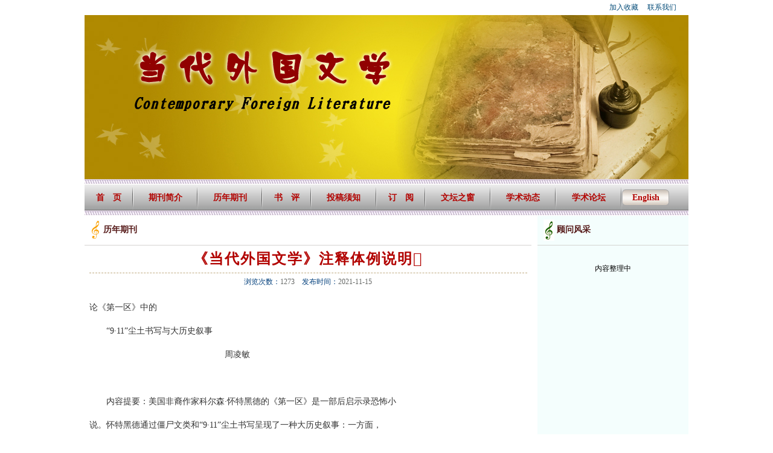

--- FILE ---
content_type: text/html; charset=utf-8
request_url: https://cfl.nju.edu.cn/lnqk/20211115/i208720.html
body_size: 26160
content:
<!DOCTYPE HTML PUBLIC "-//W3C//DTD HTML 4.01 Transitional//EN"
"http://www.w3.org/TR/html4/loose.dtd">
<html>

  <head>
    <meta charset="UTF-8">
    <meta http-equiv="X-UA-Compatible" content="IE=edge">
    <meta name="viewport" content="width=device-width, initial-scale=1.0">
    <link href="/DFS//template/3231//images/css.css" rel="stylesheet" type="text/css">
    <script type="text/javascript" src="/njdx/front/ui/jquery/jquery.js?v=v4.0.2"></script><script type="text/javascript" src="/njdx/front/ui/jquery/jquery.base64.js?v=v4.0.2"></script><script type="text/javascript" src="/njdx/front/ui/boshan/ui.js" data-appurl="/njdx"></script><link type="text/css" rel="stylesheet" href="/njdx/front/ui/page/info.css?v=v4.0.2"/><link type="text/css" rel="stylesheet" href="/njdx/front/ui/page/channel.css?v=v4.0.2"/><script type="text/javascript" src="/njdx/front/ui/visit/visit.js?s=176&c=13014&v=v4.0.2"></script><script type="text/javascript" src="/njdx/front/ui/jwplayer/jwplayer.js?v=v4.0.2"></script><script type="text/javascript" src="/njdx/front/ui/jwplayer/bs.js?v=v4.0.2"></script><script type="text/javascript" src="/njdx/front/ui/pdf/build/pdf.js?v=v4.0.2"></script><script type="text/javascript" src="/njdx/front/ui/pdf/showpdf.js?v=v4.0.2"></script><script type="text/javascript" src="/njdx/front/ui/layer/layer.js?v=v4.0.2"></script><script type="text/javascript" src="/njdx/front/ui/layer/bs.js?v=v4.0.2"></script><script type="text/javascript" src="/njdx/front/ui/template/es5-shim.min.js?v=v4.0.2"></script><script type="text/javascript" src="/njdx/front/ui/template/es5-sham.min.js?v=v4.0.2"></script><script type="text/javascript" src="/njdx/front/ui/template/template-web.js?v=v4.0.2"></script><script type="text/javascript" src="/njdx/front/ui/template/template-bs.js?v=v4.0.2"></script>
    <title>
      Abstracts in English-2020.3_当代外国文学
    </title>
  </head>

  <body>
    <div align="center">
      <table width="1000" border="0" cellspacing="0" cellpadding="0">
        <tr>
          <td height="25" align="right" valign="middle" class="homepage"><a href="javascript:;" onclick="javascript:jrsc()">加入收藏</a>　
            <a href="http://cfl.nju.edu.cn/sy/lxwm/index.html"> 联系我们</a>
            </td>
          <td width="20"> </td>
        </tr>
      </table>
      <table width="1000" border="0" cellspacing="0" cellpadding="0">
        <tr>
          <td><img src="/DFS//template/3231//images/1.jpg" width="1000" height="272"></td>
        </tr>
      </table>
      <table width="1000" border="0" cellspacing="0" cellpadding="0">
        <tr>
          <td><img src="/DFS//template/3231//images/2.jpg" width="1000" height="9"></td>
        </tr>
      </table>
      <table width="1000" border="0" cellspacing="0" cellpadding="0">
        <tr>
            <td class="dh"><a href="/">首　页</a></td>
            <td width="2" class="dh"><img src="/DFS//template/3231//images/4.jpg" width="2" height="43"></td>
            <td class="dh"><a href="http://cfl.nju.edu.cn/qkjj/index.html	">期刊简介</a></td>
            <td width="2" class="dh"><img src="/DFS//template/3231//images/4.jpg" width="2" height="43"></td>
            <td class="dh"><a href="http://cfl.nju.edu.cn/lnqk/index.html	">历年期刊</a></td>
            <td width="2" class="dh"><img src="/DFS//template/3231//images/4.jpg" width="2" height="43"></td>
            <td class="dh"><a href="http://cfl.nju.edu.cn/sp/index.html	">书　评</a></td>
            <td width="2" class="dh"><img src="/DFS//template/3231//images/4.jpg" width="2" height="43"></td>
            <td class="dh"><a href="http://cfl.nju.edu.cn/tgxz/index.html	">投稿须知</a></td>
            <td width="2" class="dh"><img src="/DFS//template/3231//images/4.jpg" width="2" height="43"></td>
            <td class="dh"><a href="http://cfl.nju.edu.cn/dy/index.html	">订　阅</a></td>
            <td width="2" class="dh"><img src="/DFS//template/3231//images/4.jpg" width="2" height="43"></td>
            <td class="dh"><a href="http://cfl.nju.edu.cn/wtzc/index.html	">文坛之窗</a></td>
            <td width="2" class="dh"><img src="/DFS//template/3231//images/4.jpg" width="2" height="43"></td>
            <td class="dh"><a href="http://cfl.nju.edu.cn/xsdt/index.html	">学术动态</a></td>
            <td width="2" class="dh"><img src="/DFS//template/3231//images/4.jpg" width="2" height="43"></td>
            <td class="dh"><a href="http://cfl.nju.edu.cn/xslt/index.html	">学术论坛</a></td>
            <td width="2" class="dh"><img src="/DFS//template/3231//images/4.jpg" width="2" height="43"></td>
          <td width="100" class="dh">
            <table width="78" border="0" cellspacing="0" cellpadding="0">
              <tr>
                <td align="center" class="version"><a href="/English/index.html">English</a></td>
              </tr>
            </table>
          </td>
          <td width="10" class="dh"> </td>
        </tr>
      </table>
      <table width="1000" border="0" cellspacing="0" cellpadding="0">
        <tr>
          <td><img src="/DFS//template/3231//images/2.jpg" width="1000" height="9"></td>
        </tr>
      </table>
      <table width="1000" border="0" cellspacing="0" cellpadding="0">
        <tr align="center" valign="top">
          <td>
            <table width="100%" border="0" cellspacing="0" cellpadding="0">
              <tr>
                <td height="48" align="left" valign="middle" class="gw_menu"><img src="/DFS//template/3231//images/9.jpg" width="17" height="34" align="absmiddle"> 	
                  历年期刊	
                  </td>
              </tr>
            </table>
            <table width="98%" border="0" cellspacing="0" cellpadding="0">
              <tr>
                <td class="a_title">《当代外国文学》注释体例说明</td>
              </tr>
              <tr>
                <td height="30" align="center" valign="middle"><span class="a_view">浏览次数：</span><span class="a_view_i"><script type="text/javascript" src="/njdx/front/ui/visit/pv.js?s=176&c=13014"></script></span>　<span class="a_view">发布时间：</span><span class="a_view_i">2021-11-15</span></td>
              </tr>
              <tr>
                <td class="a_content">
                  <p><span style="font-family:宋体">论《第一区》中的</span></p><p style="text-indent:28px"><span style="font-family:宋体">“</span>9<span style="font-family:宋体">·</span>11<span style="font-family:宋体">”尘土书写与大历史叙事</span></p><p style="text-indent:224px"><span style="font-family:宋体">周凌敏</span></p><p>&nbsp;</p><p style="text-indent:28px"><span style="font-family:宋体">内容提要：美国非裔作家科尔森·怀特黑德的《第一区》是一部后启示录恐怖小</span></p><p><span style="font-family:宋体">说。怀特黑德通过僵尸文类和“</span><span style="font-family:&#39;Times New Roman&#39;,&#39;serif&#39;">9</span><span style="font-family:宋体">·</span><span style="font-family:&#39;Times New Roman&#39;,&#39;serif&#39;">11</span><span style="font-family: 宋体">”尘土书写呈现了一种大历史叙事：一方面，</span></p><p><span style="font-family:宋体">对“</span><span style="font-family:&#39;Times New Roman&#39;,&#39;serif&#39;">9</span><span style="font-family:宋体">·</span><span style="font-family:&#39;Times New Roman&#39;,&#39;serif&#39;">11</span><span style="font-family: 宋体">”尘土的书写揭示人类纪时期人类恐怖主义活动对气候的影响，在地质上</span></p><p><span style="font-family:宋体">留下的痕迹，从而表现人类在地质时间中的位置；另一方面，</span> <span style="font-family:宋体">“</span><span style="font-family:&#39;Times New Roman&#39;,&#39;serif&#39;">9</span><span style="font-family:宋体">·</span><span style="font-family:&#39;Times New Roman&#39;,&#39;serif&#39;">11</span><span style="font-family: 宋体">”城市碎片与人</span></p><p><span style="font-family:宋体">类身体碎片构成的“</span><span style="font-family:&#39;Times New Roman&#39;,&#39;serif&#39;">9</span><span style="font-family:宋体">·</span><span style="font-family:&#39;Times New Roman&#39;,&#39;serif&#39;">11</span><span style="font-family: 宋体">”尘土杂糅体表明“超物体”形成。它不受人类控制，使</span></p><p><span style="font-family:宋体">人类与尘土一起走向“没有人类的世界”，同时形成一种新的世界。怀特黑德在作品</span></p><p><span style="font-family:宋体">中显示出人类只是实在世界中一个时间段的大历史观，以此消除人类自我虚妄和人</span></p><p><span style="font-family:宋体">类中心主义。</span></p><p style="text-indent:28px"><span style="font-family:宋体">关键词：科尔森·怀特黑德　《第一区》　“</span><span style="font-family:&#39;Times New Roman&#39;,&#39;serif&#39;">9</span><span style="font-family:宋体">·</span><span style="font-family:&#39;Times New Roman&#39;,&#39;serif&#39;">11</span><span style="font-family: 宋体">”尘土</span> <span style="font-family:宋体">人类纪</span> <span style="font-family:宋体">大历史叙事</span></p><p style="text-indent:28px"><span style="font-family:宋体">作者简介：周凌敏，南方医科大学外国语学院副教授，主要从事美国文学研</span></p><p><span style="font-family:宋体">究。本文系国家社科基金</span><span style="font-family:&#39;Times New Roman&#39;,&#39;serif&#39;">2018</span><span style="font-family:宋体">年度一般项目“物叙事理论建构与批评实践研究”</span></p><p><span style="font-family:宋体">（</span><span style="font-family:&#39;Times New Roman&#39;,&#39;serif&#39;">18BWW003</span><span style="font-family:宋体">）阶段性研究成果。</span></p><p style="text-indent:28px"><span style="font-family:&#39;Times New Roman&#39;,&#39;serif&#39;">Title: On 9/11 Ashes and the Narrative of Big History in Zone One</span></p><p style="text-indent:28px"><span style="font-family:&#39;Times New Roman&#39;,&#39;serif&#39;">ABSTRACT: Colson Whitehead’s Zone One is a post-apocalyptic horror novel.</span></p><p><span style="font-family:&#39;Times New Roman&#39;,&#39;serif&#39;">Whitehead utilizes the zombie genre and the ashes from the 9/11 attack to present a narra-</span></p><p><span style="font-family:&#39;Times New Roman&#39;,&#39;serif&#39;">tive about Big History. On one hand, the 9/11 ashes show the impact of terrorist activity on</span></p><p><span style="font-family:&#39;Times New Roman&#39;,&#39;serif&#39;">the climate, and the changes that human activities make to the surface of the planet, reveal-</span></p><p><span style="font-family:&#39;Times New Roman&#39;,&#39;serif&#39;">ing human beings as inhabiting a form of Anthropocene temporality. On the other hand, the</span></p><p><span style="font-family:&#39;Times New Roman&#39;,&#39;serif&#39;">hybridity of the 9/11 ashes—city ash and body ash—renders it a hyperobject, beyond</span></p><p><span style="font-family:&#39;Times New Roman&#39;,&#39;serif&#39;">human control, but ushering human beings and ash into “the world without us, ” and creating, in the meantime, a brand new world. Zone One conveys Whitehead’s idea of Big History: that human beings live only for a moment in time, disrupting human hypocrisy and anthropocentrism.</span></p><p style="text-indent:28px"><span style="font-family:&#39;Times New Roman&#39;,&#39;serif&#39;">Keywords: Colson Whitehead, Zone One, 9/11 ash, anthropocene, big history</span></p><p style="text-indent:28px"><span style="font-family:&#39;Times New Roman&#39;,&#39;serif&#39;">Author: Zhou Lingmin &lt;zhoulingsan@163.com&gt; is an associate professor at the</span></p><p><span style="font-family:&#39;Times New Roman&#39;,&#39;serif&#39;">School of Foreign Studies, Southern Medical University, Guangzhou, China (510515),</span></p><p><span style="font-family:&#39;Times New Roman&#39;,&#39;serif&#39;">specializing in American literature.</span></p><p><span style="font-family:&#39;Times New Roman&#39;,&#39;serif&#39;">&nbsp;</span></p><p>&nbsp;</p><p><span style="font-family:宋体">科马克·麦卡锡“边境三部曲”中交通工具的文化意蕴</span></p><p style="text-indent:238px"><span style="font-family:宋体">张健然　苏　擘</span></p><p>&nbsp;</p><p style="text-indent:28px"><span style="font-family:宋体">内容提要：交通工具是主体流动性的象征，也是审视人类文化变迁的视点。在</span></p><p><span style="font-family:宋体">“边境三部曲”中，马匹作为农耕社会的主要交通工具，象征残余自然文化，而汽车与</span></p><p><span style="font-family:宋体">飞机作为工业社会的重要交通方式，是技术现代性的产物，分别意指主导和新兴技</span></p><p><span style="font-family:宋体">术文化。通过呈现交通工具的变迁，</span> <span style="font-family:宋体">“边境三部曲”反映了美国现代性历史中传统西</span></p><p><span style="font-family:宋体">部文化的式微，也探索了技术化语境中新西部文化的出路。</span></p><p style="text-indent:28px"><span style="font-family:宋体">关键词：</span> <span style="font-family: 宋体">“边境三部曲”　马匹　汽车　飞机　美国西部文化</span></p><p style="text-indent:28px"><span style="font-family:宋体">作者简介：张健然，四川外国语大学副教授，主要从事美国文学研究。苏擘，河</span></p><p><span style="font-family:宋体">北大学副教授，主要从事英美文学研究。本文系教育部青年项目“当代美国西部小</span></p><p><span style="font-family:宋体">说中西部神话的改写研究”（</span><span style="font-family:&#39;Times New Roman&#39;,&#39;serif&#39;">17YJC752040</span><span style="font-family:宋体">）的阶段性成果。</span></p><p style="text-indent:28px"><span style="font-family:&#39;Times New Roman&#39;,&#39;serif&#39;">Title: The Cultural Implications of Vehicles in Cormac McCarthy’s Border Trilogy</span></p><p style="text-indent:28px"><span style="font-family:&#39;Times New Roman&#39;,&#39;serif&#39;">ABSTRACT: Vehicles are both a symbol of subject mobility and a point from</span></p><p><span style="font-family:&#39;Times New Roman&#39;,&#39;serif&#39;">which we can examine changes in human culture. In the Cormac McCarthy’s Border</span></p><p><span style="font-family:&#39;Times New Roman&#39;,&#39;serif&#39;">Trilogy, the horse, as the major mode of transportation in agricultural society, symbolizes</span></p><p><span style="font-family:&#39;Times New Roman&#39;,&#39;serif&#39;">nature’s residual culture. However, cars and planes, as important modes of transportation</span></p><p><span style="font-family:&#39;Times New Roman&#39;,&#39;serif&#39;">in industrial society, are products of technological modernity and respectively signify</span></p><p><span style="font-family:&#39;Times New Roman&#39;,&#39;serif&#39;">dominant and emergent technological cultures. Through recording the transformation of</span></p><p><span style="font-family:&#39;Times New Roman&#39;,&#39;serif&#39;">vehicles, the Border Trilogy reflects on the decline of traditional Western culture in the</span></p><p><span style="font-family:&#39;Times New Roman&#39;,&#39;serif&#39;">history of American modernity and explores the outlet for a new mode of Western culture</span></p><p><span style="font-family:&#39;Times New Roman&#39;,&#39;serif&#39;">in the technical context.</span></p><p style="text-indent:28px"><span style="font-family:&#39;Times New Roman&#39;,&#39;serif&#39;">Keywords: the Border Trilogy, horse, car, plane, American Western culture</span></p><p style="text-indent:28px"><span style="font-family:&#39;Times New Roman&#39;,&#39;serif&#39;">Authors: Zhang Jianran &lt;zhjr2004@163.com&gt; is an associate professor of English</span></p><p><span style="font-family:&#39;Times New Roman&#39;,&#39;serif&#39;">at Sichuan International Studies University, Chongqing, China (400031), specializing in</span></p><p><span style="font-family:&#39;Times New Roman&#39;,&#39;serif&#39;">American literature. Su Bo &lt;jamessooper@163.com&gt; is an associate professor of English</span></p><p><span style="font-family:&#39;Times New Roman&#39;,&#39;serif&#39;">at Hebei University, Baoding, China (071000), whose research interest is in English and</span></p><p><span style="font-family:&#39;Times New Roman&#39;,&#39;serif&#39;">American literature.</span></p><p><span style="font-family:&#39;Times New Roman&#39;,&#39;serif&#39;">&nbsp;</span></p><p><span style="font-family:&#39;Times New Roman&#39;,&#39;serif&#39;">&nbsp;</span></p><p><span style="font-family:宋体">论《愚弄鸦族》的后殖民叙事与语言特征</span></p><p style="text-indent:224px"><span style="font-family:宋体">项歆妮</span></p><p><span style="font-family:&#39;Times New Roman&#39;,&#39;serif&#39;">&nbsp;</span></p><p style="text-indent:28px"><span style="font-family:宋体">内容提要：詹姆斯·韦尔奇的《愚弄鸦族》通过英语和黑脚语在叙事者话语和人</span></p><p><span style="font-family:宋体">物交流层面的分布逆转殖民者和被殖民者的权力格局。美国白人医生使用黑脚语作</span></p><p><span style="font-family:宋体">为叙事语言的“掺混”现象说明存在超越民族偏见、桥接文化差异的可能性。但是，</span></p><p><span style="font-family:宋体">这种殖民者与被殖民者的二元对立或“掺混”模式造成鸦人和梅花马人的部落语言</span></p><p><span style="font-family:宋体">在话语层面遭到“吞噬”的可怕现象，揭示了被殖民者内部复杂的权力关系。然而，</span></p><p><span style="font-family:宋体">语言不通的部落间使用手语交流符合故事发生时期的历史情形，突出了被殖民者之</span></p><p><span style="font-family:宋体">间的共同点和差异性。</span></p><p style="text-indent:28px"><span style="font-family:宋体">关键词：詹姆斯·韦尔奇　《愚弄鸦族》　后殖民权力格局　语言特征</span></p><p style="text-indent:28px"><span style="font-family:宋体">作者简介：项歆妮，南昌大学外国语学院副教授，主要从事当代美国文学研究。</span></p><p><span style="font-family:宋体">本文为江西省教育科学规划项目“美国多语教育思想演变研究”（</span><span style="font-family:&#39;Times New Roman&#39;,&#39;serif&#39;">16YB018</span><span style="font-family:宋体">）成果。</span></p><p style="text-indent:28px"><span style="font-family:&#39;Times New Roman&#39;,&#39;serif&#39;">Title: Linguistic Features and Post-Colonial Power Relations in Fools Crow</span></p><p style="text-indent:28px"><span style="font-family:&#39;Times New Roman&#39;,&#39;serif&#39;">ABSTRACT: The power relation of the colonizer and the colonized in James</span></p><p><span style="font-family:&#39;Times New Roman&#39;,&#39;serif&#39;">Welch’s Fools Crow is subverted through the distribution of English and Blackfoot in the</span></p><p><span style="font-family:&#39;Times New Roman&#39;,&#39;serif&#39;">discourse of the narrator as well as character communications. The “bleeding” where the</span></p><p><span style="font-family:&#39;Times New Roman&#39;,&#39;serif&#39;">Anglo-American doctor applies Blackfoot in his narrative implies the possibility of over-</span></p><p><span style="font-family:&#39;Times New Roman&#39;,&#39;serif&#39;">coming national prejudices and bridging the gaps of cultures. However, the binary opposi-</span></p><p><span style="font-family:&#39;Times New Roman&#39;,&#39;serif&#39;">tion or blending between the colonizer and the colonized leads to the horrific “glottophagie”</span></p><p><span style="font-family:&#39;Times New Roman&#39;,&#39;serif&#39;">of the tribal languages of the Crows and the Spotted Horse People, revealing complex</span></p><p><span style="font-family:&#39;Times New Roman&#39;,&#39;serif&#39;">dynamic powers among the colonized. Nevertheless, tribes of different languages resort to</span></p><p><span style="font-family:&#39;Times New Roman&#39;,&#39;serif&#39;">the sign language as a means of communication in resonance with the historical circum-</span></p><p><span style="font-family:&#39;Times New Roman&#39;,&#39;serif&#39;">stances of stories, highlighting both commonality and heterogeneity within the colonized.</span></p><p style="text-indent:28px"><span style="font-family:&#39;Times New Roman&#39;,&#39;serif&#39;">Keywords: James Welch, Fools Crow, post-colonial power structure, linguistic fea-</span></p><p><span style="font-family:&#39;Times New Roman&#39;,&#39;serif&#39;">ture</span></p><p style="text-indent:28px"><span style="font-family:&#39;Times New Roman&#39;,&#39;serif&#39;">Author: Xiang Xinni&lt;xiangxinni@ncu.edu.cn&gt; is an associate professor at School</span></p><p><span style="font-family:&#39;Times New Roman&#39;,&#39;serif&#39;">of Foreign Studies, Nanchang University, Jiangxi, China (330031). Her research interest</span></p><p><span style="font-family:&#39;Times New Roman&#39;,&#39;serif&#39;">is in contemporary American literature.</span></p><p><span style="font-family:&#39;Times New Roman&#39;,&#39;serif&#39;">&nbsp;</span></p><p><span style="font-family:&#39;Times New Roman&#39;,&#39;serif&#39;">&nbsp;</span></p><p><span style="font-family:宋体">卡瑞尔·丘吉尔近年剧作的去乌托邦表达</span></p><p style="text-indent:196px"><span style="font-family:宋体">莫詹坤</span></p><p><span style="font-family:&#39;Times New Roman&#39;,&#39;serif&#39;">&nbsp;</span></p><p style="text-indent:28px"><span style="font-family:宋体">内容提要：作为享誉英国剧坛半个世纪之久的顶尖剧作家，卡瑞尔·丘吉尔在</span></p><p><span style="font-family:宋体">近年的戏剧创作中，通过对死亡、瘟疫、饥荒、抑郁等主题的艺术展示，试图揭穿人类</span></p><p><span style="font-family:宋体">中心主义的乌托邦幻象，并以去乌托邦的方式寻求建立真正意义上的理想世界。本</span></p><p><span style="font-family:宋体">文以去乌托邦为分析视角，从丘吉尔近年悲剧性剧作中媒介的渗透性、精神的荒原</span></p><p><span style="font-family:宋体">化、死亡的宿命性等三个层面探讨她对人类命运共同体的深度思考。她近年来的戏</span></p><p><span style="font-family:宋体">剧创作既代表着她晚年的艺术与哲学思辨，也反映了她身为公共知识分子对人类共</span></p><p><span style="font-family:宋体">同命运的预言、警示与期待。</span></p><p style="text-indent:28px"><span style="font-family:宋体">关键词：卡瑞尔·丘吉尔　去乌托邦　《独自逃离》　《我们走吧》　《爱与</span></p><p><span style="font-family:宋体">信息》</span></p><p style="text-indent:28px"><span style="font-family:宋体">作者简介：莫詹坤，南京财经大学外国语学院讲师，主要从事当代西方戏剧、中</span></p><p><span style="font-family:宋体">西比较文学及诗歌研究。本文系</span><span style="font-family:&#39;Times New Roman&#39;,&#39;serif&#39;">2019</span><span style="font-family:宋体">年度江苏省社科应用精品工程外语类课题</span></p><p><span style="font-family:宋体">“卡瑞尔·丘吉尔对东方哲学的追寻”（</span><span style="font-family:&#39;Times New Roman&#39;,&#39;serif&#39;">19SWC </span><span style="font-family:宋体">—</span><span style="font-family:&#39;Times New Roman&#39;,&#39;serif&#39;"> 010</span><span style="font-family:宋体">）的阶段性成果。</span></p><p style="text-indent:28px"><span style="font-family:&#39;Times New Roman&#39;,&#39;serif&#39;">Title: The Dystopian Expression in Caryl Churchill’s Recent Plays</span></p><p style="text-indent:28px"><span style="font-family:&#39;Times New Roman&#39;,&#39;serif&#39;">ABSTRACT: One of the leading British playwrights, for nearly half a century Caryl</span></p><p><span style="font-family:&#39;Times New Roman&#39;,&#39;serif&#39;">Churchill’s recent plays tend to unveil anthropocentric utopian illusions through dra-</span></p><p><span style="font-family:&#39;Times New Roman&#39;,&#39;serif&#39;">matic displays of death, plague, famine, depression and other predicaments of survival,</span></p><p><span style="font-family:&#39;Times New Roman&#39;,&#39;serif&#39;">establishing an imagined ideal world through her dystopian style. This article discusses</span></p><p><span style="font-family:&#39;Times New Roman&#39;,&#39;serif&#39;">Churchill’s probe into an intimate community of shared destiny from three aspects: medial</span></p><p><span style="font-family:&#39;Times New Roman&#39;,&#39;serif&#39;">penetration, a spiritual wasteland, and a deathly fatalism. Her dramatic creation in recent</span></p><p><span style="font-family:&#39;Times New Roman&#39;,&#39;serif&#39;">years not only represents her artistic and philosophical thinking, but also reflects this pub-</span></p><p><span style="font-family:&#39;Times New Roman&#39;,&#39;serif&#39;">lic intellectual’s dialectic vision of the human community.</span></p><p style="text-indent:28px"><span style="font-family:&#39;Times New Roman&#39;,&#39;serif&#39;">Keywords: Caryl Churchill, dystopia, Escaped Alone, Here We Go, Love and Infor-</span></p><p><span style="font-family:&#39;Times New Roman&#39;,&#39;serif&#39;">mation</span></p><p style="text-indent:28px"><span style="font-family:&#39;Times New Roman&#39;,&#39;serif&#39;">Author: Mo Zhankun &lt;mozhankun@ruc.edu.cn&gt; is a lecturer at School of Foreign</span></p><p><span style="font-family:&#39;Times New Roman&#39;,&#39;serif&#39;">Languages, Nanjing University of Finance and Economics, Nanjing, China (210046).</span></p><p><span style="font-family:&#39;Times New Roman&#39;,&#39;serif&#39;">Her research interests are contemporary western drama, comparative literature and poetry</span></p><p><span style="font-family:&#39;Times New Roman&#39;,&#39;serif&#39;">studies.</span></p><p><span style="font-family:&#39;Times New Roman&#39;,&#39;serif&#39;">&nbsp;</span></p><p><span style="font-family:&#39;Times New Roman&#39;,&#39;serif&#39;">&nbsp;</span></p><p><span style="font-family:宋体">玄秘世界的空间形象</span></p><p style="text-indent:28px"><span style="font-family:宋体">—</span> <span style="font-family:宋体">论《霍克斯默》的阴影书写</span></p><p style="text-indent:210px"><span style="font-family:宋体">张　浩</span></p><p><span style="font-family:&#39;Times New Roman&#39;,&#39;serif&#39;">&nbsp;</span></p><p style="text-indent:28px"><span style="font-family:宋体">内容提要：彼得·阿克罗伊德作为当代伦敦心理地理学复兴运动的主要文化研</span></p><p><span style="font-family:宋体">究者和推动者，其小说代表作《霍克斯默》中的阴影空间形象书写具有重要的历史、</span></p><p><span style="font-family:宋体">文化地理、叙事认知价值和意义，是管窥阿克罗伊德小说精心营造的玄秘世界外部</span></p><p><span style="font-family:宋体">空间形态的入口和典型的空间叙事形态。阴影作为空间性的存在，其形象直接体现</span></p><p><span style="font-family:宋体">了空间的复合隐喻性，在小说形式结构层面构成了小说平行时空叙事、人物重现、一</span></p><p><span style="font-family:宋体">体二身的外部空间形象投射，同时在主题隐喻层面代表着小说中启蒙和后现代两个</span></p><p><span style="font-family:宋体">时代人性两股基本认知势力冲突的外部投射，是理性崇拜和魔性崇拜二元对立冲突</span></p><p><span style="font-family:宋体">激荡的外部空间想象的文学再现和表征方式。由此，阿克罗伊德秉承了英国心理地</span></p><p><span style="font-family:宋体">理学文学中的“复影”书写传统，创造性地运用后现代时空跨界的叙述模式，还原、</span></p><p><span style="font-family:宋体">质询并拷问了理性与魔性冲突的人性根本问题。</span></p><p style="text-indent:28px"><span style="font-family:宋体">关键词：</span> <span style="font-family:宋体">彼得·阿克罗伊德</span> <span style="font-family: 宋体">《霍克斯默》　阴影　复影　暗恐　空间形象</span></p><p style="text-indent:28px"><span style="font-family:宋体">作者简介：张浩，合肥工业大学外国语学院副教授，英美文学研究中心主任，研</span></p><p><span style="font-family:宋体">究方向为当代英国小说、莎士比亚戏剧及西方文论。本文系合肥工业大学博士研究</span></p><p><span style="font-family:宋体">基金项目“彼得·阿克罗伊德小说玄秘空间形象叙事研究”（</span><span style="font-family:&#39;Times New Roman&#39;,&#39;serif&#39;">JZ2019HGBZ0181</span><span style="font-family:宋体">）的</span></p><p><span style="font-family:宋体">阶段性成果。</span></p><p style="text-indent:28px"><span style="font-family:&#39;Times New Roman&#39;,&#39;serif&#39;">Title: Spatial Image of the Occult World: Shadow Writing in Hawksmoor</span></p><p style="text-indent:28px"><span style="font-family:&#39;Times New Roman&#39;,&#39;serif&#39;">ABSTRACT: As a major scholar of the contemporary London psychogeography</span></p><p><span style="font-family:&#39;Times New Roman&#39;,&#39;serif&#39;">renaissance, Peter Ackroyd chooses the spatial image of shadow to explore the occult</span></p><p><span style="font-family:&#39;Times New Roman&#39;,&#39;serif&#39;">world of London in his novel Hawksmoor. The spatial image of shadow in Hawksmoor</span></p><p><span style="font-family:&#39;Times New Roman&#39;,&#39;serif&#39;">containssolid cultural, psychological, narrative, cognitive and historical value. It is the en-</span></p><p><span style="font-family:&#39;Times New Roman&#39;,&#39;serif&#39;">trance into the occult world represented inAckroyd’s novel. As a spatial entity, shadow is</span></p><p><span style="font-family:&#39;Times New Roman&#39;,&#39;serif&#39;">the outer spatial projection of a double metaphor, implying the parallel narrative line, the</span></p><p><span style="font-family:&#39;Times New Roman&#39;,&#39;serif&#39;">reappearance of doppelgangers, and the binary between body and soul. It represents the</span></p><p><span style="font-family:&#39;Times New Roman&#39;,&#39;serif&#39;">binary confrontation between the two schools of thought: the worship of reason versus the</span></p><p><span style="font-family:&#39;Times New Roman&#39;,&#39;serif&#39;">worship of Satanism. By means of the spatial image of shadow, Akcroyd carries on the</span></p><p><span style="font-family:&#39;Times New Roman&#39;,&#39;serif&#39;">tradition of “double” in British psychogeography literature and uses postmodern narrative</span></p><p><span style="font-family:&#39;Times New Roman&#39;,&#39;serif&#39;">modes, such as temporal transposition, to examine the fundamental idea of human nature</span></p><p><span style="font-family:&#39;Times New Roman&#39;,&#39;serif&#39;">in conflict via binary oppositions between dark and light, evil and kindness, reason and</span></p><p><span style="font-family:&#39;Times New Roman&#39;,&#39;serif&#39;">Satanism.</span></p><p style="text-indent:28px"><span style="font-family:&#39;Times New Roman&#39;,&#39;serif&#39;">Keywords: Peter Ackroyd, Hawksmoor, shadow, double, uncanny, spatial image</span></p><p style="text-indent:28px"><span style="font-family:&#39;Times New Roman&#39;,&#39;serif&#39;">Author: Zhang Hao &lt;shakeszh@sina.com&gt; is an associate professor at the</span></p><p><span style="font-family:&#39;Times New Roman&#39;,&#39;serif&#39;">School of Foreign Languages, Hefei University of Technology, Hefei, China (230009),</span></p><p><span style="font-family:&#39;Times New Roman&#39;,&#39;serif&#39;">specializing in contemporary British novels, Shakespearean drama, and western liter-</span></p><p><span style="font-family:&#39;Times New Roman&#39;,&#39;serif&#39;">ary theory.</span></p><p><span style="font-family:&#39;Times New Roman&#39;,&#39;serif&#39;">&nbsp;</span></p><p><span style="font-family:&#39;Times New Roman&#39;,&#39;serif&#39;">&nbsp;</span></p><p><span style="font-family:宋体">有活力的物：《开始的诸多方式》中麦格雷戈对物的思考</span></p><p style="text-indent:210px"><span style="font-family:宋体">吴国杰</span></p><p><span style="font-family:&#39;Times New Roman&#39;,&#39;serif&#39;">&nbsp;</span></p><p style="text-indent:28px"><span style="font-family:宋体">内容提要：</span> <span style="font-family:宋体">《开始的诸多方式》中主人公大卫·卡特具有强烈的恋物倾向。他自</span></p><p><span style="font-family:宋体">幼便热衷于收集遗弃之物，成年后成为一名博物馆管理员。在实物的“施魅”下，其</span></p><p><span style="font-family:宋体">日常生活中的情绪和行动无不受到实物的牵引。该小说呈现了作者麦格雷戈对物的</span></p><p><span style="font-family:宋体">哲学思考，他强调物的主体性，认为物具有活力，在与人的内在互动中，物能对人发</span></p><p><span style="font-family:宋体">挥施事功能。对物的主体性的肯定，解构了主体与客体、心智与物质之间的二元对</span></p><p><span style="font-family:宋体">立，传达了作者去人类中心主义的思想倾向，就对物的认识而言，麦格雷戈是一位生</span></p><p><span style="font-family:宋体">态后现代主义者。</span></p><p style="text-indent:28px"><span style="font-family:宋体">关键词：物</span> <span style="font-family:宋体">活力　二元对立　去人类中心主义　生态后现代主义</span></p><p style="text-indent:28px"><span style="font-family:宋体">作者简介：吴国杰，北京外国语大学外国文学研究所博士生，重庆师范大学外国</span></p><p><span style="font-family:宋体">语学院副教授，主要从事英国小说与爱尔兰小说研究。本文为国家社科基金青年项</span></p><p><span style="font-family:宋体">目“爱尔兰移民小说研究”（</span><span style="font-family:&#39;Times New Roman&#39;,&#39;serif&#39;">13CWW027</span><span style="font-family:宋体">）成果。</span></p><p style="text-indent:28px"><span style="font-family:&#39;Times New Roman&#39;,&#39;serif&#39;">Title: Things with Vitality: McGregor’s Philosophical Thoughts on Things in So</span></p><p><span style="font-family:&#39;Times New Roman&#39;,&#39;serif&#39;">Many Ways to Begin</span></p><p style="text-indent:28px"><span style="font-family:&#39;Times New Roman&#39;,&#39;serif&#39;">ABSTRACT: Since childhood, the protagonist David in Jon McGregor’s So Many</span></p><p><span style="font-family:&#39;Times New Roman&#39;,&#39;serif&#39;">Ways to Begin has been collecting discarded objects, and this shapes his professional</span></p><p><span style="font-family:&#39;Times New Roman&#39;,&#39;serif&#39;">choice to become amuseum curator. With his fetish for objects, David is completely un-</span></p><p><span style="font-family:&#39;Times New Roman&#39;,&#39;serif&#39;">der their control; objects shape his feelings and actions. This novel offers the clearest</span></p><p><span style="font-family:&#39;Times New Roman&#39;,&#39;serif&#39;">elucidation of McGregor’s philosophy of things. He stresses the subjectivity and vitality</span></p><p><span style="font-family:&#39;Times New Roman&#39;,&#39;serif&#39;">of things: how things, as actants, can make human beings act through the intra-action be-</span></p><p><span style="font-family:&#39;Times New Roman&#39;,&#39;serif&#39;">tween human and nonhuman. McGregor’s theory of non-anthropocentrism aims to disrupt</span></p><p><span style="font-family:&#39;Times New Roman&#39;,&#39;serif&#39;">the binary opposition of object and subject, mind and matter. In terms of his understand-</span></p><p><span style="font-family:&#39;Times New Roman&#39;,&#39;serif&#39;">ing of the thing, McGregor is an eco-posthumanist.</span></p><p style="text-indent:28px"><span style="font-family:&#39;Times New Roman&#39;,&#39;serif&#39;">Keywords: things, vitality, binary opposition, non-anthropocentrism, eco-posthu-</span></p><p><span style="font-family:&#39;Times New Roman&#39;,&#39;serif&#39;">manism</span></p><p style="text-indent:28px"><span style="font-family:&#39;Times New Roman&#39;,&#39;serif&#39;">Author: Wu Guojie &lt;echo9733@cqnu.edu.cn&gt; is a Ph. D. candidate at Foreign Lit-</span></p><p><span style="font-family:&#39;Times New Roman&#39;,&#39;serif&#39;">erature Research Institute, Beijing Foreign Studies University, Beijing, China (100089),</span></p><p><span style="font-family:&#39;Times New Roman&#39;,&#39;serif&#39;">and an associate professor at School of Foreign Languages and Literatures, Chongqing</span></p><p><span style="font-family:&#39;Times New Roman&#39;,&#39;serif&#39;">Normal University, Chongqing, China (401331), specializing in British and Irish fiction</span></p><p><span style="font-family:&#39;Times New Roman&#39;,&#39;serif&#39;">studies.</span></p><p><span style="font-family:&#39;Times New Roman&#39;,&#39;serif&#39;">&nbsp;</span></p><p><span style="font-family:&#39;Times New Roman&#39;,&#39;serif&#39;">&nbsp;</span></p><p><span style="font-family:宋体">《灵魂兄弟》中隐喻的跨文化书写</span></p><p style="text-indent:210px"><span style="font-family:宋体">王天宇　高　方</span></p><p><span style="font-family:&#39;Times New Roman&#39;,&#39;serif&#39;">&nbsp;</span></p><p style="text-indent:28px"><span style="font-family:宋体">内容提要：具有多元文化背景的作家拥有打破单一视角，于文化共融之上重新</span></p><p><span style="font-family:宋体">发掘、表达事物的优势，其创作有助于推动世界文学的建构。塞内加尔裔法国作家</span></p><p><span style="font-family:宋体">达维德·迪奥普的小说《灵魂兄弟》将目光聚焦于一个长期失声的历史群体，即一战</span></p><p><span style="font-family:宋体">中的塞内加尔土著步兵。这是一部寓言式的小说，是非洲与欧洲混合文化的产物。</span></p><p><span style="font-family:宋体">作者以法语为媒，从非洲自然风俗中汲取丰富的意象，同时依托小说与欧洲文学文</span></p><p><span style="font-family:宋体">本的互文交织，构建了一个颇具奇幻色彩的隐喻世界。这一跨文化书写为世界文学</span></p><p><span style="font-family:宋体">反思战争与殖民主义提供了新的视角。</span></p><p style="text-indent:28px"><span style="font-family:宋体">关键词：</span> <span style="font-family:宋体">《灵魂兄弟》　隐喻　跨文化书写　战争　殖民主义</span></p><p style="text-indent:28px"><span style="font-family:宋体">作者简介：王天宇，南京大学、法国国立东方语言文学学院联合培养博士生。高</span></p><p><span style="font-family:宋体">方，南京大学法语系教授、博士生导师。</span></p><p style="text-indent:28px"><span style="font-family:&#39;Times New Roman&#39;,&#39;serif&#39;">Title: The Cross-cultural Writing of Metaphors in Frère d’Ȃme</span></p><p style="text-indent:28px"><span style="font-family:&#39;Times New Roman&#39;,&#39;serif&#39;">ABSTRACT: The works of writers with multicultural backgrounds can break from</span></p><p><span style="font-family:&#39;Times New Roman&#39;,&#39;serif&#39;">the constraints of a single perspective, enabling rediscovery and expressions based on cul-</span></p><p><span style="font-family:&#39;Times New Roman&#39;,&#39;serif&#39;">tural integration, thus helping to promote the construction of world literature. The novel</span></p><p><span style="font-family:&#39;Times New Roman&#39;,&#39;serif&#39;">Frère d’Ȃme by David Diop, a French writer of Senegalese descent, focuses on a long-lost</span></p><p><span style="font-family:&#39;Times New Roman&#39;,&#39;serif&#39;">historical group, namely the indigenous infantry of Senegal in the First World War. This</span></p><p><span style="font-family:&#39;Times New Roman&#39;,&#39;serif&#39;">is an allegorical novel, the product of African culture mixed with European culture. Using</span></p><p><span style="font-family:&#39;Times New Roman&#39;,&#39;serif&#39;">the French language as a medium, the author draws rich images from nature and customs</span></p><p><span style="font-family:&#39;Times New Roman&#39;,&#39;serif&#39;">of Africa. Through interweaving European literary texts, he constructs a fantastic meta-</span></p><p><span style="font-family:&#39;Times New Roman&#39;,&#39;serif&#39;">phorical world. This cross-cultural writing offers a new perspective on world literature,</span></p><p><span style="font-family:&#39;Times New Roman&#39;,&#39;serif&#39;">reflecting on war and colonialism.</span></p><p style="text-indent:28px"><span style="font-family:&#39;Times New Roman&#39;,&#39;serif&#39;">Keywords: Frère d’Ȃme, metaphor, cross-cultural writing, war, colonialism</span></p><p style="text-indent:28px"><span style="font-family:&#39;Times New Roman&#39;,&#39;serif&#39;">Authors: Wang Tianyu &lt;oliviawty@126.com&gt; is a cotutelle Ph.D. candidate at the</span></p><p><span style="font-family:&#39;Times New Roman&#39;,&#39;serif&#39;">School of Foreign Studies, Nanjing University, China (210023) and the National Institute</span></p><p><span style="font-family:&#39;Times New Roman&#39;,&#39;serif&#39;">of Oriental Languages and Civilizations, France (75013). Gao Fang &lt;gaofangparis8@126.</span></p><p><span style="font-family:&#39;Times New Roman&#39;,&#39;serif&#39;">com&gt; is a professor at the School of Foreign Studies, Nanjing University, China (210023).</span></p><p><span style="font-family:&#39;Times New Roman&#39;,&#39;serif&#39;">&nbsp;</span></p><p><span style="font-family:&#39;Times New Roman&#39;,&#39;serif&#39;">&nbsp;</span></p><p><span style="font-family:宋体">试论玛格丽特·阿特伍德《证词》中的身份叙事</span></p><p style="text-indent:224px"><span style="font-family:宋体">袁　霞</span></p><p><span style="font-family:&#39;Times New Roman&#39;,&#39;serif&#39;">&nbsp;</span></p><p style="text-indent:28px"><span style="font-family:宋体">内容提要：玛格丽特·阿特伍德的小说《证词》是一部有关身份叙事的作品。小</span></p><p><span style="font-family:宋体">说以三位女主人公的叙述为主线，再现基列国的暴政，展现她们对身份的诉求。叙</span></p><p><span style="font-family:宋体">事声音背后折射出权力的交锋。在基列国原教旨主义意识形态构建的巨大话语场</span></p><p><span style="font-family:宋体">中，被压制的群体和个人努力突破重围，开启追寻自我的认知之旅。基列国的权力</span></p><p><span style="font-family:宋体">运作包括对身份的消除。而在当权者利用权力机器抹除个体身份之时，</span> <span style="font-family: 宋体">“血统谱系档</span></p><p><span style="font-family:宋体">案”的存在不仅保存人们的真实身份，还是战斗的武器和生存的策略。</span></p><p style="text-indent:28px"><span style="font-family:宋体">关键词：玛格丽特·阿特伍德　《证词》　身份叙事</span></p><p style="text-indent:28px"><span style="font-family:宋体">作者简介：袁霞，南京师范大学外国语学院教授，主要从事加拿大文学和生态</span></p><p><span style="font-family:宋体">批评研究。本文是国家社科基金一般项目“玛格丽特·阿特伍德的伦理思想研究”</span></p><p><span style="font-family:宋体">（</span><span style="font-family:&#39;Times New Roman&#39;,&#39;serif&#39;">16BWW042</span><span style="font-family:宋体">）的阶段性研究成果。</span></p><p style="text-indent:28px"><span style="font-family:&#39;Times New Roman&#39;,&#39;serif&#39;">Title: Narratorial Identity in Margaret Atwood’s The Testaments</span></p><p style="text-indent:28px"><span style="font-family:&#39;Times New Roman&#39;,&#39;serif&#39;">ABSTRACT: Margaret Atwood’s The Testaments is a novel about narratorial iden-</span></p><p><span style="font-family:&#39;Times New Roman&#39;,&#39;serif&#39;">tity. The innermost workings of tyrannical Gilead are explored through the narrative voic-</span></p><p><span style="font-family:&#39;Times New Roman&#39;,&#39;serif&#39;">es of three women protagonists who courageously pursue their identity. The novel shows</span></p><p><span style="font-family:&#39;Times New Roman&#39;,&#39;serif&#39;">how the suppressed groups and individuals strive to expand their boundaries of cognition</span></p><p><span style="font-family:&#39;Times New Roman&#39;,&#39;serif&#39;">within the oppressive field of discourse constructed by Gilead’s fundamentalist ideology.</span></p><p><span style="font-family:&#39;Times New Roman&#39;,&#39;serif&#39;">In a country where authorities use power apparatuses to erase individuality, the Bloodlines</span></p><p><span style="font-family:&#39;Times New Roman&#39;,&#39;serif&#39;">Genealogical Archives help to preserve people’s true identity and prove to be a kind of</span></p><p><span style="font-family:&#39;Times New Roman&#39;,&#39;serif&#39;">survival strategy.</span></p><p style="text-indent:28px"><span style="font-family:&#39;Times New Roman&#39;,&#39;serif&#39;">Keywords: Margaret Atwood, The Testaments, narratorial identity</span></p><p style="text-indent:28px"><span style="font-family:&#39;Times New Roman&#39;,&#39;serif&#39;">Author: Yuan Xia &lt;njlilyyuan@126.com&gt; is a professor of English at the School of</span></p><p><span style="font-family:&#39;Times New Roman&#39;,&#39;serif&#39;">Foreign Languages and Cultures, Nanjing Normal University, Nanjing, China (210097).</span></p><p><span style="font-family:&#39;Times New Roman&#39;,&#39;serif&#39;">Her major research area is Canadian literature and eco-criticism.</span></p><p><span style="font-family:&#39;Times New Roman&#39;,&#39;serif&#39;">&nbsp;</span></p><p><span style="font-family:&#39;Times New Roman&#39;,&#39;serif&#39;">&nbsp;</span></p><p><span style="font-family:宋体">阿特伍德疾病叙事中的医学话语批判</span></p><p style="text-indent:196px"><span style="font-family:宋体">王韵秋</span></p><p><span style="font-family:&#39;Times New Roman&#39;,&#39;serif&#39;">&nbsp;</span></p><p style="text-indent:28px"><span style="font-family:宋体">内容提要：疾病在当代文学叙事之中，不仅仅是一种实体，还是一种隐喻。在玛</span></p><p><span style="font-family:宋体">格丽特·阿特伍德的疾病叙事中，癌症构成了一组独特的“叙事丛”。本文从其“癌</span></p><p><span style="font-family:宋体">症叙事丛”与性别政治的历史关系切入，聚焦于《肉体伤害》中的乳腺癌，通过分析</span></p><p><span style="font-family:宋体">乳腺癌的话语生成机制揭示阿特伍德如何一方面借助“癌症隐喻”，呈现医学知识话</span></p><p><span style="font-family:宋体">语对女性的“微观”规训，另一方面通过“自我指涉”对“癌症隐喻”的文化现象进行</span></p><p><span style="font-family:宋体">批判，剥离附着于疾病之上的意识形态。这两个方面构成了一种“双向性”，既是阿</span></p><p><span style="font-family:宋体">特伍德疾病叙事的审美呈现，也是其政治批判的文学策略。</span></p><p style="text-indent:28px"><span style="font-family:宋体">关键词：疾病叙事　知识话语批判　性别政治　玛格丽特·阿特伍德</span></p><p style="text-indent:28px"><span style="font-family:宋体">作者简介：王韵秋，杭州电子科技大学外国语学院讲师、博士，近期从事创伤叙</span></p><p><span style="font-family:宋体">事与疾病叙事研究。本文系国家社科基金后期资助一般项目“玛格丽特·阿特伍德</span></p><p><span style="font-family:宋体">的创伤叙事与现代性批判”（</span><span style="font-family:&#39;Times New Roman&#39;,&#39;serif&#39;">19FWWB027</span><span style="font-family:宋体">）的阶段性成果。</span></p><p style="text-indent:28px"><span style="font-family:&#39;Times New Roman&#39;,&#39;serif&#39;">Title: Gender Politics of Cancer: A Critique of Medicine’s Discourse of Knowledge</span></p><p><span style="font-family:&#39;Times New Roman&#39;,&#39;serif&#39;">in Atwood’s Disease Narrative</span></p><p style="text-indent:28px"><span style="font-family:&#39;Times New Roman&#39;,&#39;serif&#39;">ABSTRACT: As a disease, cancer is not only a substance, but also a metaphor in</span></p><p><span style="font-family:&#39;Times New Roman&#39;,&#39;serif&#39;">contemporary literature. In Margaret Atwood’s disease narrative, cancer constitutes a</span></p><p><span style="font-family:&#39;Times New Roman&#39;,&#39;serif&#39;">unique “narrative constellation”. Based on an analysis of the historical relationship be-</span></p><p><span style="font-family:&#39;Times New Roman&#39;,&#39;serif&#39;">tween the “cancer narrative constellation” and gender politics, this article focuses on</span></p><p><span style="font-family:&#39;Times New Roman&#39;,&#39;serif&#39;">breast cancer in Bodily Harm with an aim to reveal how Atwood artistically uses cancer</span></p><p><span style="font-family:&#39;Times New Roman&#39;,&#39;serif&#39;">as a metaphor to present the micropower of medical knowledge exerted on women on the</span></p><p><span style="font-family:&#39;Times New Roman&#39;,&#39;serif&#39;">one hand and, on the other hand, how she disentangles the ideology attached to disease by</span></p><p><span style="font-family:&#39;Times New Roman&#39;,&#39;serif&#39;">self-referentially criticizing the phenomenon of using disease as metaphors. These two as-</span></p><p><span style="font-family:&#39;Times New Roman&#39;,&#39;serif&#39;">pects constitute a “two-way” style, which not only encompasses the aesthetic presentation</span></p><p><span style="font-family:&#39;Times New Roman&#39;,&#39;serif&#39;">of Atwood’s disease narrative, but also the literary strategies of her political criticism.</span></p><p style="text-indent:28px"><span style="font-family:&#39;Times New Roman&#39;,&#39;serif&#39;">Keywords: disease narrative, critique on knowledge discourse, gender politics, Mar-</span></p><p><span style="font-family:&#39;Times New Roman&#39;,&#39;serif&#39;">garet Atwood</span></p><p style="text-indent:28px"><span style="font-family:&#39;Times New Roman&#39;,&#39;serif&#39;">Author: Wang Yunqiu &lt;yunqiuwang1983@163.com&gt; is a lecturer at the School</span></p><p><span style="font-family:&#39;Times New Roman&#39;,&#39;serif&#39;">of Foreign Languages, Hangzhou Dianzi University, Hangzhou, China (310018). Her re-</span></p><p><span style="font-family:&#39;Times New Roman&#39;,&#39;serif&#39;">search interests include trauma narrative and disease writing.</span></p><p><span style="font-family:&#39;Times New Roman&#39;,&#39;serif&#39;">&nbsp;</span></p><p><span style="font-family:&#39;Times New Roman&#39;,&#39;serif&#39;">&nbsp;</span></p><p><span style="font-family:宋体">当代俄罗斯戏剧的英译接受</span></p><p style="text-indent:210px"><span style="font-family:宋体">王树福</span></p><p><span style="font-family:&#39;Times New Roman&#39;,&#39;serif&#39;">&nbsp;</span></p><p style="text-indent:28px"><span style="font-family:宋体">内容提要：根据戏剧现象与剧作内容的不同，当代俄罗斯戏剧的英译大致包含</span></p><p><span style="font-family:宋体">先锋戏剧、女性戏剧、</span> <span style="font-family: 宋体">“新戏剧”和后现代主义戏剧四个维度，关注重点是剧作反映的</span></p><p><span style="font-family:宋体">日常生活和道德伦理，接受核心是剧作蕴涵的启蒙理念与审美理性。当代俄罗斯戏</span></p><p><span style="font-family:宋体">剧英译在选择角度、认知方式、评价标准、译介态势、传播方式等方面别有特色，其接</span></p><p><span style="font-family:宋体">受路径是立足西方中心主义文明价值观，淡化当代俄罗斯戏剧的意识形态和民族地</span></p><p><span style="font-family:宋体">域特色，扩展其符合审美理性的普遍价值。</span></p><p style="text-indent:28px"><span style="font-family:宋体">关键词：当代俄罗斯戏剧　译介</span> <span style="font-family: 宋体">接受　日常生活　道德伦理　审美理性</span></p><p style="text-indent:28px"><span style="font-family:宋体">作者简介：王树福，文学博士，华中师范大学文学院教授、桂子青年学者，黑龙江</span></p><p><span style="font-family:宋体">大学俄罗斯语言文学与文化研究中心、国际文学伦理学批评研究中心和湖北文学理</span></p><p><span style="font-family:宋体">论与批评研究中心研究员，主要从事俄罗斯文学、戏剧和文学伦理学批评研究。本</span></p><p><span style="font-family:宋体">文系国家社会科学基金一般项目“白银时代俄罗斯戏剧转型研究”（</span><span style="font-family:&#39;Times New Roman&#39;,&#39;serif&#39;">17BWW042</span><span style="font-family:宋体">）</span></p><p><span style="font-family:宋体">和教育部哲学社会科学研究重大课题攻关项目“多卷本《俄国戏剧史》编纂与重要</span></p><p><span style="font-family:宋体">资料翻译研究”（</span><span style="font-family:&#39;Times New Roman&#39;,&#39;serif&#39;">19JZD030</span><span style="font-family:宋体">）的阶段性成果。</span></p><p style="text-indent:28px"><span style="font-family:&#39;Times New Roman&#39;,&#39;serif&#39;">Title: On English Translation and Reception of Contemporary Russian Drama</span></p><p style="text-indent:28px"><span style="font-family:&#39;Times New Roman&#39;,&#39;serif&#39;">ABSTRACT: English translation of contemporary Russian drama can be divided</span></p><p><span style="font-family:&#39;Times New Roman&#39;,&#39;serif&#39;">into four categories: avant-garde drama, drama by female playwrights, “New Drama” and</span></p><p><span style="font-family:&#39;Times New Roman&#39;,&#39;serif&#39;">post-modern drama. Focusing on daily life and moral ethics, English reception of these</span></p><p><span style="font-family:&#39;Times New Roman&#39;,&#39;serif&#39;">plays involves attentiveness to enlightenment ideas and aesthetic rationality. The transla-</span></p><p><span style="font-family:&#39;Times New Roman&#39;,&#39;serif&#39;">tions distinguish themselves in selection of terms, style of cognition, criteria of evaluation,</span></p><p><span style="font-family:&#39;Times New Roman&#39;,&#39;serif&#39;">situation of translation and communication methods. They tend to embrace “Western”</span></p><p><span style="font-family:&#39;Times New Roman&#39;,&#39;serif&#39;">values, diluting the original plays’ Russian ideology and their national (Russian) and re-</span></p><p><span style="font-family:&#39;Times New Roman&#39;,&#39;serif&#39;">gional characteristics. The translations attempt to universalize the plays’ values.</span></p><p style="text-indent:28px"><span style="font-family:&#39;Times New Roman&#39;,&#39;serif&#39;">Keywords: contemporary Russian drama, translation, reception, daily life, moral</span></p><p><span style="font-family:&#39;Times New Roman&#39;,&#39;serif&#39;">ethics, aesthetic rationality</span></p><p style="text-indent:28px"><span style="font-family:&#39;Times New Roman&#39;,&#39;serif&#39;">Author: Wang Shufu &lt;ccnuwangshufu@126.com&gt; is a professor at School of Chi-</span></p><p><span style="font-family:&#39;Times New Roman&#39;,&#39;serif&#39;">nese Language and Literature, Central China Normal University, Wuhan, China (430079)</span></p><p><span style="font-family:&#39;Times New Roman&#39;,&#39;serif&#39;">and a part-time researcher at Center of Russian Language, Literature and Culture Re-</span></p><p><span style="font-family:&#39;Times New Roman&#39;,&#39;serif&#39;">search, Heilongjiang University, Harbin, China (150080), International Center for Literary</span></p><p><span style="font-family:&#39;Times New Roman&#39;,&#39;serif&#39;">Ethical Criticism, and Center of Literary Theory and Criticism Research in Hubei (430079).</span></p><p><span style="font-family:&#39;Times New Roman&#39;,&#39;serif&#39;">His research interest is in Russian literature, drama and ethical literary criticism.</span></p><p><span style="font-family:&#39;Times New Roman&#39;,&#39;serif&#39;">&nbsp;</span></p><p><span style="font-family:&#39;Times New Roman&#39;,&#39;serif&#39;">&nbsp;</span></p><p><span style="font-family:宋体">论村上春树《挪威的森林》中的</span></p><p style="text-indent:28px"><span style="font-family:宋体">身份困惑与伦理思考</span></p><p style="text-indent:238px"><span style="font-family:宋体">任　洁</span></p><p style="text-indent:28px"><span style="font-family:&#39;Times New Roman&#39;,&#39;serif&#39;">&nbsp;</span></p><p style="text-indent:28px"><span style="font-family:宋体">内容提要：《挪威的森林》是村上春树的经典之作，反映了日本后现代社会中人</span></p><p><span style="font-family:宋体">们普遍存在的伦理身份困惑问题。小说首先对伦理身份的困惑与选择进行了事实描</span></p><p><span style="font-family:宋体">述，通过直子、渡边等人物形象展开对如何解决一系列伦理问题的探讨，并通过他们</span></p><p><span style="font-family:宋体">表现出来的理性意识的启示展开对自我选择的伦理思考，暗示如何运用理性意识解</span></p><p><span style="font-family:宋体">决身份困惑问题。在考察村上人生经历及小说内外部伦理环境的基础上，可以看出</span></p><p><span style="font-family:宋体">日本战后持续十余年的学生运动是引发村上一系列伦理思考的重要源头之一，通过</span></p><p><span style="font-family:宋体">小说村上力图表达的绝非只是对某一个体命运的伦理关怀，其中必然饱含了他对历</span></p><p><span style="font-family:宋体">史及现实的深刻伦理反思。</span></p><p style="text-indent:28px"><span style="font-family:宋体">关键词：村上春树　《挪威的森林》　文学伦理学批评　伦理身份　伦理选择</span></p><p style="text-indent:28px"><span style="font-family:宋体">作者简介：任洁，浙江大学外国语言文化与国际交流学院博士后，主要研究方向</span></p><p><span style="font-family:宋体">为日本文学、文学伦理学批评。本文系国家社科基金重大招标项目“当代西方伦理</span></p><p><span style="font-family:宋体">批评文献的整理、翻译与研究”（</span><span style="font-family:&#39;Times New Roman&#39;,&#39;serif&#39;">19ZD292</span><span style="font-family:宋体">）的阶段性成果之一，并受第</span><span style="font-family:&#39;Times New Roman&#39;,&#39;serif&#39;">67</span><span style="font-family: 宋体">批“中国</span></p><p><span style="font-family:宋体">博士后科学基金资助项目”（</span><span style="font-family:&#39;Times New Roman&#39;,&#39;serif&#39;">2020M671682</span><span style="font-family:宋体">）资助。</span></p><p style="text-indent:28px"><span style="font-family:&#39;Times New Roman&#39;,&#39;serif&#39;">Title: On the Confusion of Ethical Identity and Ethical Thinking in Haruki Muraka-</span></p><p><span style="font-family:&#39;Times New Roman&#39;,&#39;serif&#39;">mi’s Norwegian Wood</span></p><p style="text-indent:28px"><span style="font-family:&#39;Times New Roman&#39;,&#39;serif&#39;">ABSTRACT: Norwegian Wood is a classic of Haruki Murakami, reflecting the con-</span></p><p><span style="font-family:&#39;Times New Roman&#39;,&#39;serif&#39;">fusion of ethical identity that prevails in Japanese postmodern society. The novel explores</span></p><p><span style="font-family:&#39;Times New Roman&#39;,&#39;serif&#39;">a series of ethical problems through describing the characters’ confusion and choice of an</span></p><p><span style="font-family:&#39;Times New Roman&#39;,&#39;serif&#39;">ethical identity. Finally, it develops its ethical thinking on self-selection by revealing their</span></p><p><span style="font-family:&#39;Times New Roman&#39;,&#39;serif&#39;">rational consciousness, which solves the problem of their confusion about their identity.</span></p><p><span style="font-family:&#39;Times New Roman&#39;,&#39;serif&#39;">Based on Murakami’s life experience and ethical contexts in and outside the novel, this</span></p><p><span style="font-family:&#39;Times New Roman&#39;,&#39;serif&#39;">article argues that the student movement that lasted for more than ten years after the war</span></p><p><span style="font-family:&#39;Times New Roman&#39;,&#39;serif&#39;">is one of the important sources of Murakami’s ethical thinking. He expresses his ethical</span></p><p><span style="font-family:&#39;Times New Roman&#39;,&#39;serif&#39;">concern for the fate of an individual, and reflects, ethically, on history and reality in pro-</span></p><p><span style="font-family:&#39;Times New Roman&#39;,&#39;serif&#39;">found terms.</span></p><p style="text-indent:28px"><span style="font-family:&#39;Times New Roman&#39;,&#39;serif&#39;">Keywords: Haruki Murakami, Norwegian Wood, ethical literary criticism, ethical</span></p><p><span style="font-family:&#39;Times New Roman&#39;,&#39;serif&#39;">identity, ethical choice</span></p><p style="text-indent:28px"><span style="font-family:&#39;Times New Roman&#39;,&#39;serif&#39;">Author: Ren Jie &lt;renjie_85@163.com&gt; is working towards her postdoctoral re-</span></p><p><span style="font-family:&#39;Times New Roman&#39;,&#39;serif&#39;">search at School of International Studies, Zhejiang University, Hangzhou, China (310058).</span></p><p><span style="font-family:&#39;Times New Roman&#39;,&#39;serif&#39;">Her research focuses on Japanese literature and ethical literary criticism.</span></p><p><span style="font-family:&#39;Times New Roman&#39;,&#39;serif&#39;">&nbsp;</span></p><p><span style="font-family:&#39;Times New Roman&#39;,&#39;serif&#39;">&nbsp;</span></p><p><span style="font-family:宋体">论毗湿摩·萨赫尼《黑暗》中的</span></p><p style="text-indent:28px"><span style="font-family:宋体">教派冲突书写和社会空间生产</span></p><p style="text-indent:182px"><span style="font-family:宋体">何　宁　廖　波</span></p><p><span style="font-family:&#39;Times New Roman&#39;,&#39;serif&#39;">&nbsp;</span></p><p style="text-indent:28px"><span style="font-family:宋体">内容提要：本文以印地语长篇小说《黑暗》中的教派冲突书写为着眼点，借助列</span></p><p><span style="font-family:宋体">斐伏尔“社会空间”这一理论视角，阐述小说中教派主义与印度社会中宗教、政治、</span></p><p><span style="font-family:宋体">资本、种姓、性别等问题的联系与互动，探讨毗湿摩·萨赫尼笔下印度教派主义问题</span></p><p><span style="font-family:宋体">的本质，大致勾勒出教派主义从外部因素进入社会空间、最终成为社会关系中一部</span></p><p><span style="font-family:宋体">分的动态过程，以期为我们进一步认识和了解印度教派主义问题与其未来发展趋势</span></p><p><span style="font-family:宋体">提供一种路径。</span></p><p style="text-indent:28px"><span style="font-family:宋体">关键词：</span> <span style="font-family:宋体">毗湿摩·萨赫尼</span> <span style="font-family: 宋体">《黑暗》　教派冲突　教派主义　社会空间</span></p><p style="text-indent:28px"><span style="font-family:宋体">作者简介：何宁，信息工程大学洛阳外国语学院硕士研究生，主要从事印地语文</span></p><p><span style="font-family:宋体">学研究。廖波，博士，信息工程大学洛阳外国语学院副教授，主要从事印度文学、文</span></p><p><span style="font-family:宋体">化研究。</span></p><p style="text-indent:28px"><span style="font-family:&#39;Times New Roman&#39;,&#39;serif&#39;">Title: Sectarian Conflict Writing and Socio-Spatial Production in Bhisham Sahni’s</span></p><p><span style="font-family:&#39;Times New Roman&#39;,&#39;serif&#39;">Tamas</span></p><p style="text-indent:28px"><span style="font-family:&#39;Times New Roman&#39;,&#39;serif&#39;">ABSTRACT: This article focuses on the sectarian conflict in Bhishma Sahni’s Hindi</span></p><p><span style="font-family:&#39;Times New Roman&#39;,&#39;serif&#39;">novel Tamas. Drawing on Lefebvre’s notion of social space, it explains the connection and</span></p><p><span style="font-family:&#39;Times New Roman&#39;,&#39;serif&#39;">interaction between sectarianism and different groups in Indian society, thereby to explore</span></p><p><span style="font-family:&#39;Times New Roman&#39;,&#39;serif&#39;">the nature of sectarianism and analyze the process by which sectarianism enters social</span></p><p><span style="font-family:&#39;Times New Roman&#39;,&#39;serif&#39;">space from external factors and eventually becomes a part of social relations, hopefully</span></p><p><span style="font-family:&#39;Times New Roman&#39;,&#39;serif&#39;">providing a path for us to further understand the sectarian issues in India and their future</span></p><p><span style="font-family:&#39;Times New Roman&#39;,&#39;serif&#39;">trends.</span></p><p style="text-indent:28px"><span style="font-family:&#39;Times New Roman&#39;,&#39;serif&#39;">Keywords: Bhishma Sahni, Tamas, sectarian conflict, sectarianism, social space</span></p><p style="text-indent:28px"><span style="font-family:&#39;Times New Roman&#39;,&#39;serif&#39;">Authors: He Ning &lt;hening2016056@163.com&gt; is an M.A. candidate at Luoyang</span></p><p><span style="font-family:&#39;Times New Roman&#39;,&#39;serif&#39;">Foreign Languages College, Information Engineering University, Luoyang, Henan, China</span></p><p><span style="font-family:&#39;Times New Roman&#39;,&#39;serif&#39;">(471003). His major academic interest is in Hindi literature. Liao Bo &lt;lb_liao@163.com&gt;</span></p><p><span style="font-family:&#39;Times New Roman&#39;,&#39;serif&#39;">is an associate professor at Luoyang Foreign Languages College, Information Engineering</span></p><p><span style="font-family:&#39;Times New Roman&#39;,&#39;serif&#39;">University, Luoyang, Henan, China (471003). His major academic interest is in Hindi lit-</span></p><p><span style="font-family:&#39;Times New Roman&#39;,&#39;serif&#39;">erature and Indian culture.</span></p><p><span style="font-family:&#39;Times New Roman&#39;,&#39;serif&#39;">&nbsp;</span></p><p><span style="font-family:&#39;Times New Roman&#39;,&#39;serif&#39;">&nbsp;</span></p><p><span style="font-family:宋体">全球、残障与物种</span></p><p style="text-indent:28px"><span style="font-family:宋体">—</span> <span style="font-family:宋体">论辛哈《动物之人》的动物叙事</span></p><p style="text-indent:168px"><span style="font-family:宋体">段　燕　王爱菊</span></p><p><span style="font-family:&#39;Times New Roman&#39;,&#39;serif&#39;">&nbsp;</span></p><p style="text-indent:28px"><span style="font-family:宋体">内容提要：因德拉·辛哈的《动物之人》是当代印度英语文学的代表作之一。作</span></p><p><span style="font-family:宋体">者根据自身的历史记忆与社会责任，在虚实转换中构筑出不同的动物叙事风貌，揭</span></p><p><span style="font-family:宋体">示了权力在人类他者与动物他者之间的相互交缠，挖掘了物种主义与种族主义、能</span></p><p><span style="font-family:宋体">者主义之间的内在关联，批判了人与动物的二元对立及其所折射的人类中心主义。</span></p><p><span style="font-family:宋体">全球正义、残障权益和动物伦理在不同界面上都牵涉到意识形态和道德哲学的话语</span></p><p><span style="font-family:宋体">构建，动物议题不仅是物种的生存状况问题，也是一场有关公共政策的社会运动，是</span></p><p><span style="font-family:宋体">一个国家乃至整个人类文明程度的反映。</span></p><p style="text-indent:28px"><span style="font-family:宋体">关键词：因德拉·辛哈　《动物之人》　动物研究</span></p><p style="text-indent:28px"><span style="font-family:宋体">作者简介：段燕，南京财经大学外国语学院讲师，博士，研究方向为英美文学；王</span></p><p><span style="font-family:宋体">爱菊，武汉大学外国语学院教授，博士，研究方向为英美文学。</span></p><p style="text-indent:28px"><span style="font-family:&#39;Times New Roman&#39;,&#39;serif&#39;">Title: Globalization, Disability, and Species: Animal Narrative in Indra Sinha’s Ani-</span></p><p><span style="font-family:&#39;Times New Roman&#39;,&#39;serif&#39;">mal’s People</span></p><p style="text-indent:28px"><span style="font-family:&#39;Times New Roman&#39;,&#39;serif&#39;">ABSTRACT: Indra Sinha’s Animal’s People is a representative work of contempo-</span></p><p><span style="font-family:&#39;Times New Roman&#39;,&#39;serif&#39;">rary Indian English literature. Based on Sindha’s historical memory and social responsi-</span></p><p><span style="font-family:&#39;Times New Roman&#39;,&#39;serif&#39;">bility, the author creates a diverse animal narrative through mixing fictional and realistic</span></p><p><span style="font-family:&#39;Times New Roman&#39;,&#39;serif&#39;">representations, revealing the intertwining of power between the human Other and the ani-</span></p><p><span style="font-family:&#39;Times New Roman&#39;,&#39;serif&#39;">mal Other, unearthing the internal connection between speciesism and racism/ableism, and</span></p><p><span style="font-family:&#39;Times New Roman&#39;,&#39;serif&#39;">criticizing the anthropocentrism inherent within the human and animal binary. Global jus-</span></p><p><span style="font-family:&#39;Times New Roman&#39;,&#39;serif&#39;">tice, disability rights and animal ethics all involve, in different ways, the discursive con-</span></p><p><span style="font-family:&#39;Times New Roman&#39;,&#39;serif&#39;">struction of ideology and moral philosophy. The animal issue is not only about the surviv-</span></p><p><span style="font-family:&#39;Times New Roman&#39;,&#39;serif&#39;">al of species; it is also a social movement on public policy which reflects on the level of</span></p><p><span style="font-family:&#39;Times New Roman&#39;,&#39;serif&#39;">civilization of a nation and even all humanity.</span></p><p style="text-indent:28px"><span style="font-family:&#39;Times New Roman&#39;,&#39;serif&#39;">Keywords: Indra Sinha, Animal’s People, animal studies</span></p><p style="text-indent:28px"><span style="font-family:&#39;Times New Roman&#39;,&#39;serif&#39;">Authors: Duan Yan &lt;duansophie@163.com&gt; is a lecturer at the School of Foreign</span></p><p><span style="font-family:&#39;Times New Roman&#39;,&#39;serif&#39;">Languages and Literature, Nanjing University of Finance and Economics, Nanjing, China</span></p><p><span style="font-family:&#39;Times New Roman&#39;,&#39;serif&#39;">(210023), specializing in English and American literature. Wang Aiju &lt;wangaiju@whu.</span></p><p><span style="font-family:&#39;Times New Roman&#39;,&#39;serif&#39;">edu.cn&gt; is a professor at the School of Foreign Languages and Literature, Wuhan Univer-</span></p><p><span style="font-family:&#39;Times New Roman&#39;,&#39;serif&#39;">sity, Wuhan, China (430072), specializing in English and American literature.</span></p><p><span style="font-family:&#39;Times New Roman&#39;,&#39;serif&#39;">&nbsp;</span></p><p><span style="font-family:&#39;Times New Roman&#39;,&#39;serif&#39;">&nbsp;</span></p><p><span style="font-family:宋体">《上帝帮助孩子》中的</span></p><p style="text-indent:42px"><span style="font-family:宋体">肤色隐喻与美国后种族时代神话</span></p><p style="text-indent:224px"><span style="font-family:宋体">王　卓</span></p><p><span style="font-family:&#39;Times New Roman&#39;,&#39;serif&#39;">&nbsp;</span></p><p style="text-indent:28px"><span style="font-family:宋体">内容提要：</span><span style="font-family:&#39;Times New Roman&#39;,&#39;serif&#39;">2015</span><span style="font-family:宋体">年，托尼·莫里森出版了小说《上帝帮助孩子》。这是当时已</span></p><p><span style="font-family:&#39;Times New Roman&#39;,&#39;serif&#39;">84</span><span style="font-family:宋体">岁高龄的莫里森当代书写的首秀。该小说以肤色返祖隐喻重构种族歧视现场，</span></p><p><span style="font-family:宋体">在历史和当下之间建构起自由往返的桥梁，使得莫里森能立足当下，对所谓后种族</span></p><p><span style="font-family:宋体">时代特有的肤色歧视和肤色消费问题进行深入思考，从而揭示出美国后种族神话</span></p><p><span style="font-family:宋体">的荒谬。</span></p><p style="text-indent:28px"><span style="font-family:宋体">关键词：莫里森</span> <span style="font-family:宋体">《上帝帮助孩子》</span> <span style="font-family: 宋体">肤色返祖</span> <span style="font-family:宋体">肤色歧视</span> <span style="font-family: 宋体">后种族时代</span></p><p style="text-indent:28px"><span style="font-family:宋体">作者简介：王卓，文学博士，山东师范大学外国语学院、外国文学与文化研究中</span></p><p><span style="font-family:宋体">心教授，博士生导师，主要从事现当代美国文学研究。本文为国家社科基金后期资</span></p><p><span style="font-family:宋体">助项目《丽塔·达夫研究》（</span><span style="font-family:&#39;Times New Roman&#39;,&#39;serif&#39;">17FWW009</span><span style="font-family:宋体">）的阶段性研究成果。</span></p><p style="text-indent:28px"><span style="font-family:&#39;Times New Roman&#39;,&#39;serif&#39;">Title: The Skin Trope and Myth of Post-Racial America in Morrison’s God Help the</span></p><p><span style="font-family:&#39;Times New Roman&#39;,&#39;serif&#39;">Child</span></p><p style="text-indent:28px"><span style="font-family:&#39;Times New Roman&#39;,&#39;serif&#39;">ABSTRACT: God Help the Child is Toni Morrison’s first book on contemporary</span></p><p><span style="font-family:&#39;Times New Roman&#39;,&#39;serif&#39;">American life. This book reconstructs the scene of racism through the trope of skin ata-</span></p><p><span style="font-family:&#39;Times New Roman&#39;,&#39;serif&#39;">vism. It builds a bridge between the past and the present, enabling Morrison to meditate</span></p><p><span style="font-family:&#39;Times New Roman&#39;,&#39;serif&#39;">on such issues as colorism and black consumption in the so-called post-racial era and ex-</span></p><p><span style="font-family:&#39;Times New Roman&#39;,&#39;serif&#39;">pose the absurdity of the post-racial myth in America.</span></p><p style="text-indent:28px"><span style="font-family:&#39;Times New Roman&#39;,&#39;serif&#39;">Keywords: Toni Morrison, God Help the Child, skin atavism, colorism, post-racial</span></p><p><span style="font-family:&#39;Times New Roman&#39;,&#39;serif&#39;">era</span></p><p style="text-indent:28px"><span style="font-family:&#39;Times New Roman&#39;,&#39;serif&#39;">Author: Wang Zhuo &lt;wangzhuo_69@sina.com&gt; is a professor of English at Shan-</span></p><p><span style="font-family:&#39;Times New Roman&#39;,&#39;serif&#39;">dong Normal University, Jinan, China (250014). Her major research area is modern and</span></p><p><span style="font-family:&#39;Times New Roman&#39;,&#39;serif&#39;">contemporary American literature.</span></p><p><span style="font-family:&#39;Times New Roman&#39;,&#39;serif&#39;">&nbsp;</span></p><p><span style="font-family:&#39;Times New Roman&#39;,&#39;serif&#39;">&nbsp;</span></p><p><span style="font-family:宋体">论索因卡对莎士比亚创作思想的继承与拓展</span></p><p style="text-indent:224px"><span style="font-family:宋体">陈　梦</span></p><p><span style="font-family:&#39;Times New Roman&#39;,&#39;serif&#39;">&nbsp;</span></p><p style="text-indent:28px"><span style="font-family:宋体">内容提要：非洲第一位诺贝尔文学奖得主沃莱·索因卡既是一位杰出的莎士比</span></p><p><span style="font-family:宋体">亚研究专家，又是莎士比亚戏剧创作思想的继承人和拓展者，被称为“非洲的莎士比</span></p><p><span style="font-family:宋体">亚”。索因卡善于融会贯通和开拓创新，在创作中结合非洲民族传统和当代戏剧特</span></p><p><span style="font-family:宋体">点，对莎士比亚的人道主义思想、现实批判精神、人物塑造手法和性格刻画技巧进行</span></p><p><span style="font-family:宋体">了创造性吸收与借鉴，推出了一系列具有鲜明莎士比亚特色而又体现索因卡个性特</span></p><p><span style="font-family:宋体">点的著名戏剧作品。索因卡对莎士比亚创作思想的继承与拓展，显示了索因卡对莎</span></p><p><span style="font-family:宋体">士比亚戏剧的现代价值挖掘，为世界戏剧发展做出了贡献。</span></p><p style="text-indent:28px"><span style="font-family:宋体">关键词：索因卡　戏剧创作　莎士比亚</span></p><p style="text-indent:28px"><span style="font-family:宋体">作者简介：陈梦，文学博士，惠州学院文学与传媒学院教授，主要研究方向</span></p><p><span style="font-family:宋体">为东方文化与比较文学。本文系国家社科基金后期资助项目“索因卡戏剧研究”</span></p><p><span style="font-family:宋体">（</span><span style="font-family:&#39;Times New Roman&#39;,&#39;serif&#39;">19FWWB011</span><span style="font-family:宋体">）的阶段性成果。</span></p><p style="text-indent:28px"><span style="font-family:&#39;Times New Roman&#39;,&#39;serif&#39;">Title: On the Inheritance and Extension of Shakespeare in Soyinka’s Writing</span></p><p style="text-indent:28px"><span style="font-family:&#39;Times New Roman&#39;,&#39;serif&#39;">ABSTRACT: Wole Soyinka is the first African Nobel Prize winner. He is not only a</span></p><p><span style="font-family:&#39;Times New Roman&#39;,&#39;serif&#39;">notable expert in Shakespeare studies but also an inheritor of Shakespeare’s dramaturgy,</span></p><p><span style="font-family:&#39;Times New Roman&#39;,&#39;serif&#39;">and is often called “Shakespeare in Africa”. Soyinka’s work reflects his skills at integra-</span></p><p><span style="font-family:&#39;Times New Roman&#39;,&#39;serif&#39;">tion and innovation. In his work, he combines the African tradition and the aesthetics of</span></p><p><span style="font-family:&#39;Times New Roman&#39;,&#39;serif&#39;">contemporary drama with Shakespeare’s humanitarian thought, social critique, and vivid</span></p><p><span style="font-family:&#39;Times New Roman&#39;,&#39;serif&#39;">characterization. The result is a series of plays that smack of Shakespeare but are uniquely</span></p><p><span style="font-family:&#39;Times New Roman&#39;,&#39;serif&#39;">Soyinka. Soyinka thus excavates the modern values of Shakespeare’s plays and makes a</span></p><p><span style="font-family:&#39;Times New Roman&#39;,&#39;serif&#39;">contribution to today’s world drama.</span></p><p style="text-indent:28px"><span style="font-family:&#39;Times New Roman&#39;,&#39;serif&#39;">Keywords: Wole Soyinka, drama, Shakespeare</span></p><p style="text-indent:28px"><span style="font-family:&#39;Times New Roman&#39;,&#39;serif&#39;">Author: Chen Meng &lt;1047232653@qq.com&gt; is a professor at the School of Liter-</span></p><p><span style="font-family:&#39;Times New Roman&#39;,&#39;serif&#39;">ature and Communication, Huizhou University, Huizhou, China (516007), specializing in</span></p><p><span style="font-family:&#39;Times New Roman&#39;,&#39;serif&#39;">Eastern culture and comparative literature.</span></p><p><span style="font-family:&#39;Times New Roman&#39;,&#39;serif&#39;">&nbsp;</span></p><p><span style="font-family:&#39;Times New Roman&#39;,&#39;serif&#39;">&nbsp;</span></p><p><span style="font-family:宋体">雷蒙·威廉斯与二战后的英国马克思主义</span></p><p style="text-indent:210px"><span style="font-family:宋体">李　超</span></p><p><span style="font-family:&#39;Times New Roman&#39;,&#39;serif&#39;">&nbsp;</span></p><p style="text-indent:28px"><span style="font-family:宋体">内容提要：雷蒙·威廉斯曾将二战之后的英国马克思主义概括为三股潮流：民</span></p><p><span style="font-family:宋体">粹主义、文化主义、改良主义，然而这三股潮流又成为伊格尔顿、霍尔、汤普森等人用</span></p><p><span style="font-family:宋体">来批评威廉斯文化理论的工具。本文通过分析威廉斯对这种三种思潮的反思，以及</span></p><p><span style="font-family:宋体">他的“文化”、</span> <span style="font-family: 宋体">“共同文化”、</span> <span style="font-family:宋体">“大众文化”、</span> <span style="font-family: 宋体">“文化革命”等概念与这三种思潮之间的关系来阐释威廉斯的马克思主义观。威廉斯文化理论与这三种思潮并不是简单对应关</span></p><p><span style="font-family:宋体">系，他的思想中包含着民粹主义、文化主义和改良主义色彩，但这并不是一些抽象不</span></p><p><span style="font-family:宋体">变的立场，而是动态的复杂关联。</span></p><p style="text-indent:28px"><span style="font-family:宋体">关键词：雷蒙·威廉斯　民粹主义　文化主义　改良主义</span></p><p style="text-indent:28px"><span style="font-family:宋体">作者简介：李超，文学博士，河北师范大学文学院讲师，主要研究方向为西方文</span></p><p><span style="font-family:宋体">论与当代文化批评。本文为河北省社会科学基金青年项目“社会主义文艺视角下雷</span></p><p><span style="font-family:宋体">蒙·威廉斯‘威尔士三部曲’研究”（</span><span style="font-family:&#39;Times New Roman&#39;,&#39;serif&#39;">HB19ZW008</span><span style="font-family:宋体">）的阶段性成果。</span></p><p style="text-indent:28px"><span style="font-family:&#39;Times New Roman&#39;,&#39;serif&#39;">Title: Raymond Williams and British Marxism since 1945</span></p><p style="text-indent:28px"><span style="font-family:&#39;Times New Roman&#39;,&#39;serif&#39;">ABSTRACT: Raymond Williams once divided Marxism in Britain since 1945 into</span></p><p><span style="font-family:&#39;Times New Roman&#39;,&#39;serif&#39;">three categories: populism, culturalism, and reformism. However, Terry Eagleton, Stuart</span></p><p><span style="font-family:&#39;Times New Roman&#39;,&#39;serif&#39;">Hall, E. P. Thompson in turn used these three terms to criticize Williams’s cultural theory.</span></p><p><span style="font-family:&#39;Times New Roman&#39;,&#39;serif&#39;">This article examines Williams’s reflection on these categories and their relationships with</span></p><p><span style="font-family:&#39;Times New Roman&#39;,&#39;serif&#39;">his concepts such as “culture”, “common culture”, “popular culture”, and “cultural revo-</span></p><p><span style="font-family:&#39;Times New Roman&#39;,&#39;serif&#39;">lution.” There are elements of populism, culturalism and reformism in William’s thought,</span></p><p><span style="font-family:&#39;Times New Roman&#39;,&#39;serif&#39;">but his position is not abstract or unchanging, but involved in a dynamic and complex</span></p><p><span style="font-family:&#39;Times New Roman&#39;,&#39;serif&#39;">connection.</span></p><p style="text-indent:28px"><span style="font-family:&#39;Times New Roman&#39;,&#39;serif&#39;">Keywords: Raymond Williams, populism, culturalism, reformism</span></p><p style="text-indent:28px"><span style="font-family:&#39;Times New Roman&#39;,&#39;serif&#39;">Author: Li Chao &lt;lichaoshanxi@126.com&gt; is a lecturer at the Faculty of Liberal</span></p><p><span style="font-family:&#39;Times New Roman&#39;,&#39;serif&#39;">Arts, Hebei Normal University, Shijiazhuang, China (050024). His academic interests in-</span></p><p><span style="font-family:&#39;Times New Roman&#39;,&#39;serif&#39;">clude Western literary theories.</span></p><p><span style="font-family:&#39;Times New Roman&#39;,&#39;serif&#39;">&nbsp;</span></p><p><span style="font-family:&#39;Times New Roman&#39;,&#39;serif&#39;">&nbsp;</span></p><p><span style="font-family:宋体">论《哈利·波特》中的亚瑟王与骑士精神重构</span></p><p style="text-indent:210px"><span style="font-family:宋体">于　敏</span></p><p><span style="font-family:&#39;Times New Roman&#39;,&#39;serif&#39;">&nbsp;</span></p><p style="text-indent:28px"><span style="font-family:宋体">内容提要：骑士精神是英国封建贵族文化的核心，在中世纪之后对英国文化的</span></p><p><span style="font-family:宋体">影响经久不断。当代英国作家</span><span style="font-family:&#39;Times New Roman&#39;,&#39;serif&#39;">J. K. </span><span style="font-family:宋体">罗琳的《哈利·波特》系列小说讲述主人公哈</span></p><p><span style="font-family:宋体">利的冒险与成长故事，着力刻画了哈利与反派人物伏地魔之间的相似。本文从雷</span></p><p><span style="font-family:宋体">蒙·威廉姆斯的文化模型出发，分析《哈利·波特》系列所体现的英国不同文化形态</span></p><p><span style="font-family:宋体">之间的动态关联，认为哈利与伏地魔的相似性源于二者由英国骑士文学的核心人物</span></p><p><span style="font-family:宋体">亚瑟王一体双生，分别代表了骑士精神的某些侧面，二者的胜负是当代文化选择的</span></p><p><span style="font-family:宋体">结果。罗琳作品中的互文性重构，反映出英国资本主义主导文化对原属贵族文化的</span></p><p><span style="font-family:宋体">骑士精神的选择性吸收，哈利所体现的新骑士精神对个人主义具有补充和指导作用。</span></p><p style="text-indent:28px"><span style="font-family:宋体">关键词：骑士精神　亚瑟王</span> <span style="font-family: 宋体">贵族文化　互文　哈利·波特</span></p><p style="text-indent:28px"><span style="font-family:宋体">作者：于敏，南京大学外国语学院博士生，淮阴工学院讲师，研究方向为英国文</span></p><p><span style="font-family:宋体">学。本文为江苏省高校哲学社会科学研究基金项目“中世纪浪漫传奇的当代重写研</span></p><p><span style="font-family:宋体">究”（</span><span style="font-family:&#39;Times New Roman&#39;,&#39;serif&#39;">2018SJA1618</span><span style="font-family:宋体">）的阶段性成果。</span></p><p style="text-indent:28px"><span style="font-family:&#39;Times New Roman&#39;,&#39;serif&#39;">Title: Rewriting King Arthur and Chivalry in Harry Potter</span></p><p style="text-indent:28px"><span style="font-family:&#39;Times New Roman&#39;,&#39;serif&#39;">ABSTRACT: Chivalry, as the core of English feudal aristocratic culture, shows a</span></p><p><span style="font-family:&#39;Times New Roman&#39;,&#39;serif&#39;">continuous influence on British culture after the Middle Ages. The Harry Potter series,</span></p><p><span style="font-family:&#39;Times New Roman&#39;,&#39;serif&#39;">by contemporary British writer J. K. Rowling, feature the adventures and growth of the</span></p><p><span style="font-family:&#39;Times New Roman&#39;,&#39;serif&#39;">titular hero, Harry Potter, with an emphasis on the similarity between Harry and his vi-</span></p><p><span style="font-family:&#39;Times New Roman&#39;,&#39;serif&#39;">cious rival Voldemort. Based on Raymond Williams’s theory of culture, this essay ana-</span></p><p><span style="font-family:&#39;Times New Roman&#39;,&#39;serif&#39;">lyzes the dynamic interrelationship between different forms of British culture embodied</span></p><p><span style="font-family:&#39;Times New Roman&#39;,&#39;serif&#39;">in the Harry Potter series. The similarity between Harry and Voldemort results from their</span></p><p><span style="font-family:&#39;Times New Roman&#39;,&#39;serif&#39;">shared origins in King Arthur, a core figure of English chivalric literature, and their em-</span></p><p><span style="font-family:&#39;Times New Roman&#39;,&#39;serif&#39;">bodiment of different aspects of chivalry. The outcome of their conflict reveals the role of</span></p><p><span style="font-family:&#39;Times New Roman&#39;,&#39;serif&#39;">chivalry within contemporary British culture. Through intertextual reconstruction, Rowl-</span></p><p><span style="font-family:&#39;Times New Roman&#39;,&#39;serif&#39;">ing’s works reflect a selective incorporation of the aristocratic culture of chivalry into the</span></p><p><span style="font-family:&#39;Times New Roman&#39;,&#39;serif&#39;">dominant British capitalist culture, with Harry’s new chivalry serving as a supplementary</span></p><p><span style="font-family:&#39;Times New Roman&#39;,&#39;serif&#39;">instruction on individualism.</span></p><p style="text-indent:28px"><span style="font-family:&#39;Times New Roman&#39;,&#39;serif&#39;">Keywords: chivalry, King Arthur, aristocratic culture, intertextuality, Harry Potter</span></p><p style="text-indent:28px"><span style="font-family:&#39;Times New Roman&#39;,&#39;serif&#39;">Author: Yu Min &lt;cameoyu@sina.com&gt; is a Ph.D. candidate at the School of Foreign</span></p><p><span style="font-family:&#39;Times New Roman&#39;,&#39;serif&#39;">Studies, Nanjing University, Nanjing, China (210023), and an associate professor at Huai-</span></p><p><span style="font-family:&#39;Times New Roman&#39;,&#39;serif&#39;">yin Institute of Technology, Huai’an, China (223001), specializing in British literature.</span></p><p><span style="font-family:&#39;Times New Roman&#39;,&#39;serif&#39;">&nbsp;</span></p><p><span style="font-family:&#39;Times New Roman&#39;,&#39;serif&#39;">&nbsp;</span></p><p><span style="font-family:宋体">论奥尔加·托卡尔丘克</span></p><p style="text-indent:28px"><span style="font-family:宋体">《太古和其他的时间》的文体实验</span></p><p style="text-indent:210px"><span style="font-family:宋体">黄炜星</span></p><p><span style="font-family:&#39;Times New Roman&#39;,&#39;serif&#39;">&nbsp;</span></p><p style="text-indent:28px"><span style="font-family:宋体">内容提要：《太古和其他的时间》是奥尔加·托卡尔丘克探索文学讲述世界方</span></p><p><span style="font-family:宋体">式的核心文本。在叙事结构上，小说营构一种独特的“星群”框架，通过故事星粒之</span></p><p><span style="font-family:宋体">间的耦合、增殖和互文，形成一种独立和统一相辩证的叙事形态。在创作技法上，小</span></p><p><span style="font-family:宋体">说采取“温柔”的叙述手段，以轻击重，展现出一种轻盈化的叙事风格。在诗学主题</span></p><p><span style="font-family:宋体">上，小说以诗性思维解蔽科学思维，强调非线性、不稳定和无序的意义，折射了深刻</span></p><p><span style="font-family:宋体">的混沌诗学思想。《太古和其他的时间》具有先锋的文体实验性，彰显了奥尔加以小</span></p><p><span style="font-family:宋体">说探索世界的“百科全书式”跨界特色。</span></p><p style="text-indent:28px"><span style="font-family:宋体">关键词：奥尔加·托卡尔丘克　《太古和其他的时间》　文体实验</span></p><p style="text-indent:28px"><span style="font-family:宋体">作者简介：黄炜星，复旦大学中国语言文学系博士生，主要研究方向为叙事学与</span></p><p><span style="font-family:宋体">世界文学。</span></p><p style="text-indent:28px"><span style="font-family:&#39;Times New Roman&#39;,&#39;serif&#39;">Title: Constellation, Litheness, and Chaos: The Stylistic Experiment in Primeval and</span></p><p><span style="font-family:&#39;Times New Roman&#39;,&#39;serif&#39;">Other Times</span></p><p style="text-indent:28px"><span style="font-family:&#39;Times New Roman&#39;,&#39;serif&#39;">ABSTRACT: In Primeval and Other Times, Olga Tokarczuk explores and recounts</span></p><p><span style="font-family:&#39;Times New Roman&#39;,&#39;serif&#39;">the world. The novel adopts a unique “constellation” narrative structure. Through cou-</span></p><p><span style="font-family:&#39;Times New Roman&#39;,&#39;serif&#39;">pling, proliferation and intertextuality, its narration forms a dialectical relationship be-</span></p><p><span style="font-family:&#39;Times New Roman&#39;,&#39;serif&#39;">tween independence and unity. Moreover, the novel takes a “gentle” approach in a lithe</span></p><p><span style="font-family:&#39;Times New Roman&#39;,&#39;serif&#39;">style. Its poetic thinking illuminates scientific thinking, emphasizes the significance of</span></p><p><span style="font-family:&#39;Times New Roman&#39;,&#39;serif&#39;">non-linearity, instability and disorder, and offers a profound poetics of chaos. Primeval</span></p><p><span style="font-family:&#39;Times New Roman&#39;,&#39;serif&#39;">and Other Times is a pioneering stylistic experiment, which demonstrates the “encyclope-</span></p><p><span style="font-family:&#39;Times New Roman&#39;,&#39;serif&#39;">dic” border crossing that characterizes Tokarczuk’s world-exploring novels.</span></p><p style="text-indent:28px"><span style="font-family:&#39;Times New Roman&#39;,&#39;serif&#39;">Keywords: Olga Tokarczuk, Primeval and Other Times, stylistic experiment</span></p><p style="text-indent:28px"><span style="font-family:&#39;Times New Roman&#39;,&#39;serif&#39;">Author: Huang Weixing &lt;498486348@qq.com&gt; is a Ph.D. candidate at the Depart-</span></p><p><span style="font-family:&#39;Times New Roman&#39;,&#39;serif&#39;">ment of Chinese Language and Literature, Fudan University, Shanghai, China (200433),</span></p><p><span style="font-family:&#39;Times New Roman&#39;,&#39;serif&#39;">specializing in narratology and world literature.</span></p><p><span style="font-family:&#39;Times New Roman&#39;,&#39;serif&#39;">&nbsp;</span></p><p><span style="font-family:&#39;Times New Roman&#39;,&#39;serif&#39;">&nbsp;</span></p><p><span style="font-family:宋体">日本轴心社会的“祛中心化”嬗变</span></p><p><span style="font-family:宋体">—</span> <span style="font-family: 宋体">《浮世画家》话语权力分析</span></p><p style="text-indent:196px"><span style="font-family:宋体">王　妍</span></p><p><span style="font-family:&#39;Times New Roman&#39;,&#39;serif&#39;">&nbsp;</span></p><p style="text-indent:28px"><span style="font-family:宋体">内容提要：话语彰显社会形态的各色嬗变，能够对特定时期、特定社会形态进行</span></p><p><span style="font-family:宋体">具象化描述。《浮世画家》作为石黑一雄最具日本风情的作品，描写日本轴心社会在</span></p><p><span style="font-family:宋体">二战后凸显的社会景观，以及社会关系和社会价值观的“祛中心化”嬗变。社会景</span></p><p><span style="font-family:宋体">观中空间区域的内外凋敝导致日本主体性的动摇；社会关系在利益作用的驱动下使</span></p><p><span style="font-family:宋体">主体产生异质性变化；社会价值观表现为主体意识形态和行为模式的断裂式迥异。</span></p><p><span style="font-family:宋体">本文透过话语建构下的权力分析，以话语实践方式揭示轴心国主体形象的“祛中心</span></p><p><span style="font-family:宋体">化”，探讨作品刻画的日本社会各色嬗变的意义所在。</span></p><p style="text-indent:28px"><span style="font-family:宋体">关键词：</span> <span style="font-family:宋体">石黑一雄</span> <span style="font-family: 宋体">《浮世画家》　话语权力　祛中心化</span></p><p style="text-indent:28px"><span style="font-family:宋体">作者简介：王妍，苏州大学外国语学院博士研究生，江苏科技大学副教授，研究</span></p><p><span style="font-family:宋体">方向为英美文学。本论文系</span><span style="font-family:&#39;Times New Roman&#39;,&#39;serif&#39;">2017</span><span style="font-family:宋体">江苏省社会科学基金项目</span> <span style="font-family: 宋体">（</span><span style="font-family:&#39;Times New Roman&#39;,&#39;serif&#39;">17WWD001</span><span style="font-family:宋体">）和</span><span style="font-family:&#39;Times New Roman&#39;,&#39;serif&#39;">2018</span></p><p><span style="font-family:宋体">江苏省研究生科研与实践创新计划项目（</span><span style="font-family:&#39;Times New Roman&#39;,&#39;serif&#39;">KYCX18_2295</span><span style="font-family:宋体">）的阶段性成果。</span></p><p style="text-indent:28px"><span style="font-family:&#39;Times New Roman&#39;,&#39;serif&#39;">Title: Decentralized Transformation of Japanese Axis Society in An Artist of the</span></p><p><span style="font-family:&#39;Times New Roman&#39;,&#39;serif&#39;">Floating World</span></p><p style="text-indent:28px"><span style="font-family:&#39;Times New Roman&#39;,&#39;serif&#39;">ABSTRACT: Discourse highlights social transformations and enables a concrete de-</span></p><p><span style="font-family:&#39;Times New Roman&#39;,&#39;serif&#39;">scription of specific social patterns at a given time. An Artist of the Floating World by Ka-</span></p><p><span style="font-family:&#39;Times New Roman&#39;,&#39;serif&#39;">zuo Ishiguro depicts three aspects of the decentralized transformation of “Japanese Axis</span></p><p><span style="font-family:&#39;Times New Roman&#39;,&#39;serif&#39;">Society” after World War II: a declining social landscape, with cracks in the subjectivity of</span></p><p><span style="font-family:&#39;Times New Roman&#39;,&#39;serif&#39;">Japanese society itself; interest-driven social relationships causing heterogeneous changes</span></p><p><span style="font-family:&#39;Times New Roman&#39;,&#39;serif&#39;">in the society; and social values manifest in the discrepancy between ideology and behav-</span></p><p><span style="font-family:&#39;Times New Roman&#39;,&#39;serif&#39;">ior. Analyzing the power of discourse based on discourse construction, this article tries to</span></p><p><span style="font-family:&#39;Times New Roman&#39;,&#39;serif&#39;">reveal the “decentralization” of “Japanese Axis Society” in terms of its subject image and</span></p><p><span style="font-family:&#39;Times New Roman&#39;,&#39;serif&#39;">explore the significance of Ishiguro’s portrayal of Japan’s various social transformations.</span></p><p style="text-indent:28px"><span style="font-family:&#39;Times New Roman&#39;,&#39;serif&#39;">Keywords: Kazuo Ishiguro, An Artist of the Floating World, power of discourse de-</span></p><p><span style="font-family:&#39;Times New Roman&#39;,&#39;serif&#39;">centralization</span></p><p style="text-indent:28px"><span style="font-family:&#39;Times New Roman&#39;,&#39;serif&#39;">Author: Wang Yan &lt;sophia-js163@163.com&gt; is a Ph.D. candidate at School of</span></p><p><span style="font-family:&#39;Times New Roman&#39;,&#39;serif&#39;">Foreign Languages, Soochow University, Suzhou, China (215006) and a teacher at Jiang-</span></p><p><span style="font-family:&#39;Times New Roman&#39;,&#39;serif&#39;">su University of Science and Technology, Zhenjiang, China (212003), majoring in British</span></p><p><span style="font-family:&#39;Times New Roman&#39;,&#39;serif&#39;">and American literature.</span></p><p><br/></p>
                </td>
              </tr>
            </table>

            <table width="100%" border="0" cellspacing="0" cellpadding="0">
              <tr>
                <td height="8"></td>
              </tr>
            </table>
          </td>
          <td width="10" height="400"> </td>
          <td width="250" class="r_tdbg">
            <table width="100%" border="0" cellspacing="0" cellpadding="0">
              <tr>
                <td height="48" align="left" valign="middle" class="gw_menu"><img src="/DFS//template/3231//images/7.jpg" width="18" height="35" align="absmiddle"> 顾问风采</td>
              </tr>
            </table>
            <table width="100%" border="0" cellspacing="0" cellpadding="0">
              <tr>
                <td height="18"></td>
              </tr>
            </table>
              <p><span style="font-family: &quot;Microsoft YaHei&quot;; font-size: 12px;">内容整理中</span></p>
              </td>
        </tr>
      </table>
      <table width="1000" border="0" cellspacing="0" cellpadding="0">
        <tr>
          <td width="215" bgcolor="#D3C5A8"> </td>
          <td class="foot">版权所有：南京大学《当代外国文学》编辑部 
            <script type="text/javascript">
              var cnzz_protocol = (("https:" == document.location.protocol) ? " https://" : " http://");
              document.write(unescape("%3Cspan id='cnzz_stat_icon_1259005319'%3E%3C/span%3E%3Cscript src='" + cnzz_protocol + "s11.cnzz.com/stat.php%3Fid%3D1259005319%26show%3Dpic' type='text/javascript'%3E%3C/script%3E"));
            </script>
          </td>
          <td width="240" bgcolor="#F5EFE3"> </td>
        </tr>
      </table>
    </div>
    <script src="/DFS//template/3227/images/jrsc.js"></script>
  </body>

</html>

--- FILE ---
content_type: text/html;charset=UTF-8
request_url: https://cfl.nju.edu.cn/njdx/openapi/visit/pv.do?siteId=176&channelId=13014&infoId=208720&showType=1
body_size: 20
content:
document.write(1273)

--- FILE ---
content_type: text/css
request_url: https://cfl.nju.edu.cn/DFS//template/3231//images/css.css
body_size: 844
content:
/* CSS Document */
/*������ʽ*/
	body{text-align:center; margin:0 0 0 0px;}
	td{font-size:12px;}
	a{text-decoration:none;}
	a:hover{text-decoration:underline;}
	form{display:inline;}
	
/*������ʽ*/
	.subject,.subject a,.subject a:hover{color:#050505; text-align:left;}
	
/*��ҳ������ʽ*/
	.pages,.pages a,.pages a:hover{color:#050505;}

/*ͷ����ʽ*/
	.homepage,.homepage a,.homepage a:hover{color:#064D79;}
	.dh{background:url(../images/3.jpg) repeat-x; line-height:43px; text-align:center; color:#B20300; font-size:14px; font-weight:bold;}
	.dh a,.dh a:hover{color:#B20300; font-size:14px; font-weight:bold;}
	.version{background:url(../images/5.jpg) no-repeat center center; width:78px; text-align:center; line-height:27px;}

/*��ҳ���*/
	.l_tdbg{background:#F2FDEF;}
	.about{line-height:23px; color:#5C5E5B; text-align:left;}
	.l_menu{background:#FDE8D3; line-height:34px; text-align:left; color:#561918; font-size:14px; font-weight:bold;}
	.link{border-bottom:1px dashed #BFA87E; color:#050505; text-align:left;}
	.link a,.link a:hover{color:#050505;}
	
/*��ҳ�в�*/
	.gw_menu{border-bottom:1px solid #D4D3D1; color:#551918; font-size:14px; font-weight:bold; padding-left:10px;}
	.gw_img{border:1px solid #BEBEBE; width:98px; height:118px;}
	.gw_title,.gw_title a,.gw_title a:hover{color:#8C6933; line-height:25px;}
	
/*��ҳ�Ҳ�*/
	.r_tdbg{background:#F4FEFD;}
	.r_menu{background:#AAE7DF; text-align:left; color:#024770; font-size:14px; font-weight:bold;}
	.contactmenu{color:#024770; font-size:14px; font-weight:bold;}
	.contactline{background:url(../images/13.jpg) repeat-x;}
	.contactintro{line-height:23px; color:#020200;}
	
/*�ײ���Ϣ*/
	.foot{background:#E8DAC0; color:#010300; line-height:50px; text-align:center;}
	.foot a,.foot a:hover{color:#010300; line-height:50px; text-align:center;}
	
/*������ϸ��ʽ*/
	.a_title{border-bottom:1px dashed #BFA87E; color:#B20300; font-size:24px; font-weight:bold; letter-spacing:2px; text-align:center; line-height:45px;}
	.a_view{color:#04417D;}
	.a_view_i{color:#636563;}
	.a_content{color:#333333; font-size:14px; line-height:25px; text-align:left;}

--- FILE ---
content_type: text/css
request_url: https://cfl.nju.edu.cn/njdx/front/ui/page/info.css?v=v4.0.2
body_size: 145
content:
@CHARSET "UTF-8";

.bs-word table {
	border: 1px solid #ccc;
	border-collapse: collapse;
}
.bs-word table td {
	border: 1px solid #ccc;
}

--- FILE ---
content_type: application/javascript; charset=utf-8
request_url: https://cfl.nju.edu.cn/njdx/front/ui/jwplayer/bs.js?v=v4.0.2
body_size: 758
content:
$(function() {
	var js = document.scripts;
	var jsPath;
	for(var i=0;i<js.length;i++){
	  if(js[i].src.indexOf("jwplayer.js") > -1){
	    jsPath=js[i].src.substring(0,js[i].src.lastIndexOf("/")+1);
	  }
	}
	$("video").each(function(){
			var id = "video_" + getRandom(100);
			$(this).hide();
			$(this).after("<div id='"+id+"' style='width:"+$(this).attr("width")+"px;height:"+$(this).attr("height")+"px'></div>");
			var videoObject = {
					container: '#'+id,
					variable: 'player',
					loop: true,
					autoplay: true,//是否自动播放
					flashplayer:false,
					video:$(this).attr("src")
				};
			
			var player = new ckplayer(videoObject);
	});
});
function getRandom(n){
    return Math.floor(Math.random()*n+1)
}

--- FILE ---
content_type: application/javascript; charset=utf-8
request_url: https://cfl.nju.edu.cn/DFS//template/3227/images/jrsc.js
body_size: 748
content:
function jrsc() {
    var url = window.location;
    var title = document.title;
    var ua = navigator.userAgent.toLowerCase();
    if (ua.indexOf("360se") > -1) {
        alert("由于360浏览器功能限制，请按 Ctrl+D 手动收藏！");
    } else if (ua.indexOf("msie 8") > -1) {
        window.external.AddToFavoritesBar(url, title); //IE8
    } else if (document.all) {
        try {
            window.external.addFavorite(url, title);
        } catch (e) {
            alert('您的浏览器不支持,请按 Ctrl+D 手动收藏!');
        }
    } else if (window.sidebar) {
        window.sidebar.addPanel(title, url, "");
    } else {
        alert('您的浏览器不支持,请按 Ctrl+D 手动收藏!');
    }
}